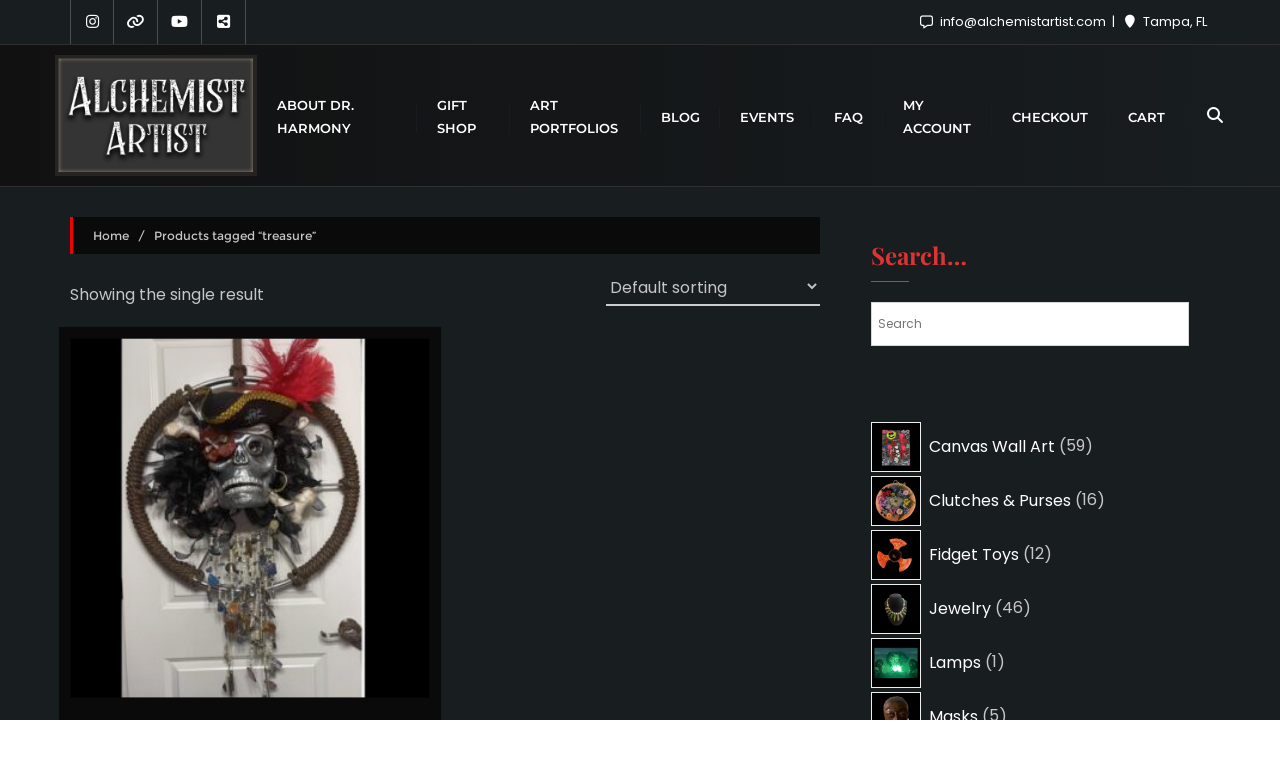

--- FILE ---
content_type: text/css
request_url: https://alchemistartist.com/wp-content/themes/artistic-blog-pro/child-theme/style.css?ver=1.2
body_size: 2331
content:
/*
Theme Name: Artistic Blog
Template: bizberg
Text Domain: artistic-blog
Author: bizbergthemes
Author URI: https://bizbergthemes.com/
Theme URI: https://bizbergthemes.com/downloads/artistic-blog/
License: GNU General Public License v3 or later
License URI: http://www.gnu.org/licenses/gpl-3.0.html
Description: Artistic Blog Dark is a clean and minimal blog theme for perfect for writers who need to create personal blog site with simple creative features and effects to make readers feel the pleasure of reading blog posts and articles, Artistic Blog theme mixes between modern, classic and minimal styles and will help you create a simple and clean blog, if you are a blogger, then it’s a perfect choice for you if you don’t need to have any experiment to setup your WordPress Artistic Blog, it’s super simple and easy to setup, you will get high quality, responsive, well crafted blog out of the box to make writers only focuses on writing content, and it has great typography to make your fans and followers focus on every word you write. However, the child theme comes with a dark color scheme. Dark color schemes are quite popular and trending nowadays on top charts as it is considered to be a bold design trend and also they’re easy on the eye. If you love dark theme for your blog or corporate site.
Tags: custom-logo,custom-menu,featured-images,threaded-comments,translation-ready,left-sidebar,right-sidebar,grid-layout,theme-options,blog,news,portfolio
Version: 0.4
Tested up to: 5.7
Requires PHP: 5.6
*/

p{
	font-size: 16px;
}

div#respond h3#reply-title{
    text-transform: none;
}

.slicknav_nav a{
    font-size: 13px;
}

.footer_social_links{
    display: block !important;
}

.blog-grid .entry-content {
    margin: 50px 15px;
}

.navbar-default .has-no-menu-description .navbar-nav>li>a {
    padding: 15px 20px 17px;
}

.navbar-default .has-no-menu-description .navbar-nav li ul {
    top: 60px;
}

.bizberg_default_page .single_page h3.blog-title{
	text-transform: capitalize;
}

@media (max-width: 1023px){
	#blog .blog-post .entry-meta > span > a, 
	#blog .blog-post .entry-meta > span.bizberg_read_time {
	    font-size: 16px;
	}
}

@media (max-width: 639px){
	#blog .blog-post.bizberg-list .entry-content {
	    margin: 0;
	}
}

.artistic-blog-post{
	position: relative;
	overflow: hidden;
}

.artistic-blog-post .mb-3{
	margin-bottom: 30px;
}

.artistic-blog-post-item{
	position: relative;
	overflow: hidden;
	background: linear-gradient(to bottom, #dd3333, #5d0606);
	transition: all ease-in-out 0.5s;
	height: 310px;
}

.artistic-blog-post-item:before {
    position: absolute;
    top: 0;
    left: 0;
    width: 100%;
    height: 100%;
    background: rgba(255, 255, 255, 0.4);
    content: '';
    z-index: 1;
    transition: all ease-in-out 0.7s;
    transform: scale3d(7.9, 6.4, 0) rotate3d(0, 0, 1, 45deg) translate3d(0, -70%, 0);
}

.artistic-blog-post-item:hover:before {
    transform: scale3d(1.9, 1.4, 1) rotate3d(0, 0, 1, 45deg) translate3d(0, 110%, 0);
    transition: all ease-in-out 0.7s;
}

.artistic-blog-post-bg{
	background-repeat: no-repeat;
	background-size: cover;
	height: 100%;
    background-position: center;
}

.artistic-blog-post-item img{
	width: 100%;
	transition: all ease-in-out 0.5s;
}

.artistic-blog-post-item:hover img{
	transform: scale(1.1);
	transition: all ease-in-out 0.5s;
} 

.artistic-blog-post-cats a {
    position: absolute;
    left: 15px;
    top: 15px;
    font-size: 14px;
    background: #de3434;
    padding: 2px 16px 3px;
    transition: all ease-in-out 0.5s;
    z-index: 2;
    color: #fff;
    border-radius: 3px;
}

.artistic-blog-post-cats a:hover{
    color: #fff !important;
}

.artistic-blog-post-item:hover .artistic-blog-post-cats a{
	background: #dd3333;
	color: #fff;
	transition: all ease-in-out 0.5s;
}

.artistic-blog-post-content{
	position: absolute;
    left: 0;
    bottom:0;
    z-index: 1;
    padding:20px;
}

.artistic-blog-post-list li {
    display: inline-block;
    padding-right: 10px;
}

.artistic-blog-post-list li:last-child{
	padding-right:0; 
}

.featured_posts_wrapper .section-heading-wrapper {
    margin-bottom: 50px;
}

.featured_posts_wrapper .section-heading-wrapper .section-title-wrapper{
    margin-bottom: 10px;
}

.artistic-blog-post-content a:hover{
    color: #fff !important;
}

.artistic-blog-post-cats a:focus,
.artistic-blog-post-content a:focus {
    color: #fff !important;
    outline-color: #fff !important;
}

.entry-date a:focus,
.entry-title a:focus,
.entry-meta a:focus,
#sidebar a:focus {
    color: #dd3333 !important;
}

.entry-date a:focus:after{
    border-color: #dd3333 !important;
}

.nav-links a:focus{
    border-color: #dd3333 !important;
    background: #dd3333 !important;
}

.footer_social_links a:focus i{
    background: #dd3333 !important;
    color: #fff !important;
}

#footer .inline-menu a:focus,
#footer .copyright a:focus {
    outline-color: #fff !important;
}

.tagcloud.tags a:focus{
    background: #dd3333 !important;
    color: #fff !important;
}

.navigation.post-navigation a:focus{
    border-color: #dd3333 !important;
    color: #dd3333 !important;
    background: transparent !important;
}

.footer_social_links {
    display: block;
}

.edit_repy_links a{
    color: #fff !important;
}

#comments a:focus code{
    color: #fff;
}

/* Slider */
.blog-banner{
    position: relative;
    padding: 50px 0 50px;
}

.blog-banner .container{position: relative; display: grid; }

.blog-banner .container::after {
    content: '';
    position: absolute;
    bottom: 0;
    left: 0;
    width: 100%;
    height: 70%;
    background: linear-gradient(30deg, #be3026, #69077a);
    margin: 0 auto;
    right: 0;
}

.blog-banner .slider{
    background: transparent;
    padding:0 30px 70px;
    height: 600px;
}

.blog-banner .slide-inner .slide-image{
    width: 50%;
    animation: none;
    left: 30px;
    background-color: #e91e63;
}

.blog-banner .swiper-content{
    width: 50%;
    background: #181d20;
    padding: 60px;
    position: absolute;
    top: 50%;
    right: 30px;
    left: auto;
    margin: 0;
    transform: translateY(-50%);
    text-align: left;
    box-shadow: 0 8px 30px rgb(0 0 0 / 40%);
}

.blog-banner .swiper-content .content-category a{
    margin-right: 15px;
    background: #dd3333;
    padding: 7px 15px 8px 35px;
    text-align: center;
    color: #fff;
    position: relative;
    font-size: 13px;
}

.blog-banner .swiper-content .content-category a::after {
  content: "";
  position: absolute;
  left: 0;
  bottom: 0;
  width: 0;
  height: 0;
  border-left: 17px solid #181d20;
  border-top: 17px solid transparent;
  border-bottom: 17px solid transparent;
}
.blog-banner .swiper-content .content-category a::before {
  content: "";
  position: absolute;
  right: -17px;
  bottom: 0;
  width: 0;
  height: 0;
  border-left: 17px solid #dd3333;
  border-top: 17px solid transparent;
  border-bottom: 17px solid transparent;
}

.blog-banner .swiper-content h2{font-size:70px!important; padding: 30px 0;}

.blog-banner .swiper-content h2 a{
    background: linear-gradient(to right, #be3026,#69077a);
    background-position: left 87%;
    background-repeat: no-repeat;
    transition: all ease-in-out 0.5s;
    background-size: 0px 3px;
    padding-bottom: 8px;
}

.blog-banner .slide-inner:hover .swiper-content h2 a{
    text-decoration: none !important;
    background-size: 100% 3px;
    transition: all ease-in-out 0.5s;
}

.blog-banner .swiper-content .entry-meta span{
    margin-right: 15px;
}

.blog-banner .swiper-button-prev{
    left: -20px;
}

.blog-banner .swiper-button-next{right: -20px;}

.blog-banner .swiper-button-prev, .blog-banner .swiper-button-next{
    background:#14181b;
    padding: 24px 22px;
    transition: all ease 0.5s;
}

.swiper-button-prev:hover, .swiper-button-next:hover{
    background:#dd3333;
    transition: all ease 0.5s;
}

.blog-banner .swiper-button-prev::after, .blog-banner .swiper-button-next::after{
    font-size: 24px;
    font-weight: 700;
    color: #fff;
}

.blog-banner .swiper-content .content-category a:hover,
.blog-banner .swiper-content .entry-meta a:hover,
.blog-banner .swiper-content h2 a:hover {
    color: #fff;
}

.blog-banner .swiper-content .content-category a {
    font-family: 'MontserratRegular';
    font-size: 13px;
    padding-top: 8px;
    padding-bottom: 10px;
}

@media (min-width: 1200px){
    .blog-banner .container {
        max-width: 1300px;
    }
}

@media(min-width: 1600px){
    .blog-banner .container{width: 1520px; max-width: 1520px;}
    .blog-banner .slider{
        height: 700px;
    }
}

@media(max-width: 1100px) and (min-width: 1024px){
    .blog-banner .swiper-content{padding: 30px;}
    .blog-banner .swiper-button-prev, .blog-banner .swiper-button-next {
        display: block;
        height: 70px;
        width: 60px;
        line-height: 1;
    }
}

@media(max-width: 991px) and (min-width: 768px){
    .blog-banner .slider{height: calc(90vh - 100px);}
}


@media(max-width: 991px){

    .blog-banner .slide-inner .slide-image{width: 100%; left: 0;}

    .blog-banner .swiper-content{
        left: 0;
        right: 0;
        margin: 0 auto;
    }

    .blog-banner .container{
        display: block;
    }
}

@media (max-width: 991px) and (min-width: 769px)  and (orientation: landscape) {
  .blog-banner .slider{height: 600px;}
}

@media(max-width: 767px){
    .blog-banner .swiper-content{
        width: 70%;
    }
}

@media(max-width: 639px){
    .blog-banner{padding:0;}
    .blog-banner .container{padding: 0;}
    .blog-banner .slider{padding: 0; overflow: visible;}

    .blog-banner .slide-inner .slide-image{
        width: 100%;
        position: relative;
        top: inherit;
        left: inherit;
        right: inherit;
        transform: none;
    }

    .blog-banner .swiper-content{
        padding: 30px; 
        box-shadow: none; 
        bottom: 20px;
        transform: none;
        top: auto;
    }
}

.bizberg_dark_mode.bizberg_woocommerce_shop ul.products li.product .woocommerce-loop-product__title{
    font-size: 1.5em !important;
}

.bizberg_dark_mode.bizberg_woocommerce_shop #reviews #comments h2 {
    margin-bottom: 30px;
    font-size: 30px;
    text-transform: capitalize;
}

--- FILE ---
content_type: text/javascript
request_url: https://alchemistartist.com/wp-content/plugins/pymntpl-paypal-woocommerce/build/js/frontend-commons.js?ver=2f2ad402852136a9e071
body_size: 20536
content:
/*! For license information please see frontend-commons.js.LICENSE.txt */
"use strict";(self.webpackChunkwcPPCP=self.webpackChunkwcPPCP||[]).push([[112],{330:(e,t,n)=>{n.d(t,{Z:()=>s});var r=n(567),i=n.n(r),o=n(907),a=n(694);function c(e,t){for(var n=0;n<t.length;n++){var r=t[n];r.enumerable=r.enumerable||!1,r.configurable=!0,"value"in r&&(r.writable=!0),Object.defineProperty(e,r.key,r)}}var u=/^(2(05|42|96)|419|868)$/.test(n.j)?function(){function e(t,n){var r=n.queryParams;!function(e,t){if(!(e instanceof t))throw new TypeError("Cannot call a class as a function")}(this,e),this.context=t,this.queryParams=r,a.defaultHooks.addAction("paypalInstanceCreated","wcPPCP",this.paypalInstanceCreated.bind(this))}var t,n;return t=e,(n=[{key:"paypalInstanceCreated",value:function(e,t){this.paypal!==e&&(this.paypal=e,this.queryParams=t,this.createMessage())}},{key:"isCheckoutFlow",value:function(){var e;return"true"!==(null===(e=this.queryParams)||void 0===e?void 0:e.vault)}},{key:"initialize",value:function(){this.createMessage()}},{key:"createMessage",value:function(){var e=this,t=this.getMessageContainer();if(t)if(this.isCheckoutFlow()&&this.isActive()){this.showContainer(t);var n={amount:this.getTotal(),currency:this.getCurrency(),placement:this.getPlacement(),style:this.getStyleOptions(this.context),onRender:function(){e.onRender(t)}};this.paypal.Messages(n).render(t)}else this.hideMessage(t)}},{key:"showContainer",value:function(e){i()(e).closest(".wc-ppcp-paylater-msg__container").show()}},{key:"hideMessage",value:function(e){i()(e).closest(".wc-ppcp-paylater-msg__container").hide()}},{key:"getMessageContainer",value:function(){}},{key:"getStyleOptions",value:function(e){var t,n;return null===(t=(0,o.getSetting)("payLaterMessage"))||void 0===t||null===(n=t[e])||void 0===n?void 0:n.style}},{key:"getSetting",value:function(e){var t;return null===(t=(0,o.getSetting)("payLaterMessage"))||void 0===t?void 0:t[e]}},{key:"getTotal",value:function(){return 0}},{key:"getPlacement",value:function(){return""}},{key:"getCurrency",value:function(){var e;return null===(e=this.queryParams)||void 0===e?void 0:e.currency}},{key:"isActive",value:function(){return(0,o.getSetting)("payLaterMessage").enabled}},{key:"onRender",value:function(e){var t=function(){var t=e.querySelector('[name^="__zoid__paypal_message"]');t&&(t.style.width="100%",t.style.opacity="1")};t(),setTimeout(t,1e3)}}])&&c(t.prototype,n),Object.defineProperty(t,"prototype",{writable:!1}),e}():null;const s=/^(2(05|42|96)|419|868)$/.test(n.j)?u:null},501:(e,t,n)=>{n.r(t),n.d(t,{PayLaterMessageCart:()=>g});var r=n(567),i=n.n(r),o=n(330),a=n(455),c=n.n(a),u=n(907);function s(e){return s="function"==typeof Symbol&&"symbol"==typeof Symbol.iterator?function(e){return typeof e}:function(e){return e&&"function"==typeof Symbol&&e.constructor===Symbol&&e!==Symbol.prototype?"symbol":typeof e},s(e)}function l(){l=function(){return e};var e={},t=Object.prototype,n=t.hasOwnProperty,r="function"==typeof Symbol?Symbol:{},i=r.iterator||"@@iterator",o=r.asyncIterator||"@@asyncIterator",a=r.toStringTag||"@@toStringTag";function c(e,t,n){return Object.defineProperty(e,t,{value:n,enumerable:!0,configurable:!0,writable:!0}),e[t]}try{c({},"")}catch(e){c=function(e,t,n){return e[t]=n}}function u(e,t,n,r){var i=t&&t.prototype instanceof h?t:h,o=Object.create(i.prototype),a=new C(r||[]);return o._invoke=function(e,t,n){var r="suspendedStart";return function(i,o){if("executing"===r)throw new Error("Generator is already running");if("completed"===r){if("throw"===i)throw o;return{value:void 0,done:!0}}for(n.method=i,n.arg=o;;){var a=n.delegate;if(a){var c=_(a,n);if(c){if(c===p)continue;return c}}if("next"===n.method)n.sent=n._sent=n.arg;else if("throw"===n.method){if("suspendedStart"===r)throw r="completed",n.arg;n.dispatchException(n.arg)}else"return"===n.method&&n.abrupt("return",n.arg);r="executing";var u=d(e,t,n);if("normal"===u.type){if(r=n.done?"completed":"suspendedYield",u.arg===p)continue;return{value:u.arg,done:n.done}}"throw"===u.type&&(r="completed",n.method="throw",n.arg=u.arg)}}}(e,n,a),o}function d(e,t,n){try{return{type:"normal",arg:e.call(t,n)}}catch(e){return{type:"throw",arg:e}}}e.wrap=u;var p={};function h(){}function f(){}function y(){}var v={};c(v,i,(function(){return this}));var m=Object.getPrototypeOf,g=m&&m(m(S([])));g&&g!==t&&n.call(g,i)&&(v=g);var b=y.prototype=h.prototype=Object.create(v);function k(e){["next","throw","return"].forEach((function(t){c(e,t,(function(e){return this._invoke(t,e)}))}))}function w(e,t){function r(i,o,a,c){var u=d(e[i],e,o);if("throw"!==u.type){var l=u.arg,p=l.value;return p&&"object"==s(p)&&n.call(p,"__await")?t.resolve(p.__await).then((function(e){r("next",e,a,c)}),(function(e){r("throw",e,a,c)})):t.resolve(p).then((function(e){l.value=e,a(l)}),(function(e){return r("throw",e,a,c)}))}c(u.arg)}var i;this._invoke=function(e,n){function o(){return new t((function(t,i){r(e,n,t,i)}))}return i=i?i.then(o,o):o()}}function _(e,t){var n=e.iterator[t.method];if(void 0===n){if(t.delegate=null,"throw"===t.method){if(e.iterator.return&&(t.method="return",t.arg=void 0,_(e,t),"throw"===t.method))return p;t.method="throw",t.arg=new TypeError("The iterator does not provide a 'throw' method")}return p}var r=d(n,e.iterator,t.arg);if("throw"===r.type)return t.method="throw",t.arg=r.arg,t.delegate=null,p;var i=r.arg;return i?i.done?(t[e.resultName]=i.value,t.next=e.nextLoc,"return"!==t.method&&(t.method="next",t.arg=void 0),t.delegate=null,p):i:(t.method="throw",t.arg=new TypeError("iterator result is not an object"),t.delegate=null,p)}function P(e){var t={tryLoc:e[0]};1 in e&&(t.catchLoc=e[1]),2 in e&&(t.finallyLoc=e[2],t.afterLoc=e[3]),this.tryEntries.push(t)}function O(e){var t=e.completion||{};t.type="normal",delete t.arg,e.completion=t}function C(e){this.tryEntries=[{tryLoc:"root"}],e.forEach(P,this),this.reset(!0)}function S(e){if(e){var t=e[i];if(t)return t.call(e);if("function"==typeof e.next)return e;if(!isNaN(e.length)){var r=-1,o=function t(){for(;++r<e.length;)if(n.call(e,r))return t.value=e[r],t.done=!1,t;return t.value=void 0,t.done=!0,t};return o.next=o}}return{next:E}}function E(){return{value:void 0,done:!0}}return f.prototype=y,c(b,"constructor",y),c(y,"constructor",f),f.displayName=c(y,a,"GeneratorFunction"),e.isGeneratorFunction=function(e){var t="function"==typeof e&&e.constructor;return!!t&&(t===f||"GeneratorFunction"===(t.displayName||t.name))},e.mark=function(e){return Object.setPrototypeOf?Object.setPrototypeOf(e,y):(e.__proto__=y,c(e,a,"GeneratorFunction")),e.prototype=Object.create(b),e},e.awrap=function(e){return{__await:e}},k(w.prototype),c(w.prototype,o,(function(){return this})),e.AsyncIterator=w,e.async=function(t,n,r,i,o){void 0===o&&(o=Promise);var a=new w(u(t,n,r,i),o);return e.isGeneratorFunction(n)?a:a.next().then((function(e){return e.done?e.value:a.next()}))},k(b),c(b,a,"Generator"),c(b,i,(function(){return this})),c(b,"toString",(function(){return"[object Generator]"})),e.keys=function(e){var t=[];for(var n in e)t.push(n);return t.reverse(),function n(){for(;t.length;){var r=t.pop();if(r in e)return n.value=r,n.done=!1,n}return n.done=!0,n}},e.values=S,C.prototype={constructor:C,reset:function(e){if(this.prev=0,this.next=0,this.sent=this._sent=void 0,this.done=!1,this.delegate=null,this.method="next",this.arg=void 0,this.tryEntries.forEach(O),!e)for(var t in this)"t"===t.charAt(0)&&n.call(this,t)&&!isNaN(+t.slice(1))&&(this[t]=void 0)},stop:function(){this.done=!0;var e=this.tryEntries[0].completion;if("throw"===e.type)throw e.arg;return this.rval},dispatchException:function(e){if(this.done)throw e;var t=this;function r(n,r){return a.type="throw",a.arg=e,t.next=n,r&&(t.method="next",t.arg=void 0),!!r}for(var i=this.tryEntries.length-1;i>=0;--i){var o=this.tryEntries[i],a=o.completion;if("root"===o.tryLoc)return r("end");if(o.tryLoc<=this.prev){var c=n.call(o,"catchLoc"),u=n.call(o,"finallyLoc");if(c&&u){if(this.prev<o.catchLoc)return r(o.catchLoc,!0);if(this.prev<o.finallyLoc)return r(o.finallyLoc)}else if(c){if(this.prev<o.catchLoc)return r(o.catchLoc,!0)}else{if(!u)throw new Error("try statement without catch or finally");if(this.prev<o.finallyLoc)return r(o.finallyLoc)}}}},abrupt:function(e,t){for(var r=this.tryEntries.length-1;r>=0;--r){var i=this.tryEntries[r];if(i.tryLoc<=this.prev&&n.call(i,"finallyLoc")&&this.prev<i.finallyLoc){var o=i;break}}o&&("break"===e||"continue"===e)&&o.tryLoc<=t&&t<=o.finallyLoc&&(o=null);var a=o?o.completion:{};return a.type=e,a.arg=t,o?(this.method="next",this.next=o.finallyLoc,p):this.complete(a)},complete:function(e,t){if("throw"===e.type)throw e.arg;return"break"===e.type||"continue"===e.type?this.next=e.arg:"return"===e.type?(this.rval=this.arg=e.arg,this.method="return",this.next="end"):"normal"===e.type&&t&&(this.next=t),p},finish:function(e){for(var t=this.tryEntries.length-1;t>=0;--t){var n=this.tryEntries[t];if(n.finallyLoc===e)return this.complete(n.completion,n.afterLoc),O(n),p}},catch:function(e){for(var t=this.tryEntries.length-1;t>=0;--t){var n=this.tryEntries[t];if(n.tryLoc===e){var r=n.completion;if("throw"===r.type){var i=r.arg;O(n)}return i}}throw new Error("illegal catch attempt")},delegateYield:function(e,t,n){return this.delegate={iterator:S(e),resultName:t,nextLoc:n},"next"===this.method&&(this.arg=void 0),p}},e}function d(e,t,n,r,i,o,a){try{var c=e[o](a),u=c.value}catch(e){return void n(e)}c.done?t(u):Promise.resolve(u).then(r,i)}function p(e,t){for(var n=0;n<t.length;n++){var r=t[n];r.enumerable=r.enumerable||!1,r.configurable=!0,"value"in r&&(r.writable=!0),Object.defineProperty(e,r.key,r)}}function h(){return h="undefined"!=typeof Reflect&&Reflect.get?Reflect.get.bind():function(e,t,n){var r=f(e,t);if(r){var i=Object.getOwnPropertyDescriptor(r,t);return i.get?i.get.call(arguments.length<3?e:n):i.value}},h.apply(this,arguments)}function f(e,t){for(;!Object.prototype.hasOwnProperty.call(e,t)&&null!==(e=m(e)););return e}function y(e,t){return y=Object.setPrototypeOf?Object.setPrototypeOf.bind():function(e,t){return e.__proto__=t,e},y(e,t)}function v(e,t){if(t&&("object"===s(t)||"function"==typeof t))return t;if(void 0!==t)throw new TypeError("Derived constructors may only return object or undefined");return function(e){if(void 0===e)throw new ReferenceError("this hasn't been initialised - super() hasn't been called");return e}(e)}function m(e){return m=Object.setPrototypeOf?Object.getPrototypeOf.bind():function(e){return e.__proto__||Object.getPrototypeOf(e)},m(e)}var g=function(e){!function(e,t){if("function"!=typeof t&&null!==t)throw new TypeError("Super expression must either be null or a function");e.prototype=Object.create(t&&t.prototype,{constructor:{value:e,writable:!0,configurable:!0}}),Object.defineProperty(e,"prototype",{writable:!1}),t&&y(e,t)}(s,e);var t,n,r,o,a,c,u=(a=s,c=function(){if("undefined"==typeof Reflect||!Reflect.construct)return!1;if(Reflect.construct.sham)return!1;if("function"==typeof Proxy)return!0;try{return Boolean.prototype.valueOf.call(Reflect.construct(Boolean,[],(function(){}))),!0}catch(e){return!1}}(),function(){var e,t=m(a);if(c){var n=m(this).constructor;e=Reflect.construct(t,arguments,n)}else e=t.apply(this,arguments);return v(this,e)});function s(e,t,n){var r;return function(e,t){if(!(e instanceof t))throw new TypeError("Cannot call a class as a function")}(this,s),(r=u.call(this,"cart",n)).paypal=e,r.cart=t,r.initialize(),r}return t=s,n=[{key:"initialize",value:function(){h(m(s.prototype),"initialize",this).call(this),this.cart.on("cartUpdated",this.refreshMessage.bind(this))}},{key:"refreshMessage",value:(r=l().mark((function e(){return l().wrap((function(e){for(;;)switch(e.prev=e.next){case 0:this.createMessage();case 1:case"end":return e.stop()}}),e,this)})),o=function(){var e=this,t=arguments;return new Promise((function(n,i){var o=r.apply(e,t);function a(e){d(o,n,i,a,c,"next",e)}function c(e){d(o,n,i,a,c,"throw",e)}a(void 0)}))},function(){return o.apply(this,arguments)})},{key:"getTotal",value:function(){return this.cart.getTotal()}},{key:"getMessageContainer",value:function(){var e=this.getSetting("cartLocation"),t=document.getElementById("wc-ppcp-paylater-msg-cart");if(t&&this.getSetting("isShortcode"))return t;switch(e){case"shop_table":t=document.getElementById("wc-ppcp-paylater-msg-cart");break;case"above_button":var n;(t=document.getElementById("wc-ppcp-cart-button-container"))&&(null!==(n=i()(t).find("#wc-ppcp-paylater-msg-cart"))&&void 0!==n&&n.length||i()(t).prepend('<div id="wc-ppcp-paylater-msg-cart"></div>'),t=document.getElementById("wc-ppcp-paylater-msg-cart"))}return t}},{key:"getPlacement",value:function(){return"cart"}}],n&&p(t.prototype,n),Object.defineProperty(t,"prototype",{writable:!1}),s}(o.Z),b=(0,u.getPayPalQueryParams)();(0,u.loadPayPalSdk)(b).then((function(e){new g(e,c(),{queryParams:b})})).catch((function(e){}))},372:(e,t,n)=>{n.r(t),n.d(t,{PayLaterMessageCheckout:()=>v,default:()=>b});var r=n(567),i=n.n(r),o=n(330),a=n(907),c=n(455),u=n.n(c);function s(e){return s="function"==typeof Symbol&&"symbol"==typeof Symbol.iterator?function(e){return typeof e}:function(e){return e&&"function"==typeof Symbol&&e.constructor===Symbol&&e!==Symbol.prototype?"symbol":typeof e},s(e)}function l(e,t){for(var n=0;n<t.length;n++){var r=t[n];r.enumerable=r.enumerable||!1,r.configurable=!0,"value"in r&&(r.writable=!0),Object.defineProperty(e,r.key,r)}}function d(){return d="undefined"!=typeof Reflect&&Reflect.get?Reflect.get.bind():function(e,t,n){var r=p(e,t);if(r){var i=Object.getOwnPropertyDescriptor(r,t);return i.get?i.get.call(arguments.length<3?e:n):i.value}},d.apply(this,arguments)}function p(e,t){for(;!Object.prototype.hasOwnProperty.call(e,t)&&null!==(e=y(e)););return e}function h(e,t){return h=Object.setPrototypeOf?Object.setPrototypeOf.bind():function(e,t){return e.__proto__=t,e},h(e,t)}function f(e,t){if(t&&("object"===s(t)||"function"==typeof t))return t;if(void 0!==t)throw new TypeError("Derived constructors may only return object or undefined");return function(e){if(void 0===e)throw new ReferenceError("this hasn't been initialised - super() hasn't been called");return e}(e)}function y(e){return y=Object.setPrototypeOf?Object.getPrototypeOf.bind():function(e){return e.__proto__||Object.getPrototypeOf(e)},y(e)}var v=function(e){!function(e,t){if("function"!=typeof t&&null!==t)throw new TypeError("Super expression must either be null or a function");e.prototype=Object.create(t&&t.prototype,{constructor:{value:e,writable:!0,configurable:!0}}),Object.defineProperty(e,"prototype",{writable:!1}),t&&h(e,t)}(c,e);var t,n,r,o,a=(r=c,o=function(){if("undefined"==typeof Reflect||!Reflect.construct)return!1;if(Reflect.construct.sham)return!1;if("function"==typeof Proxy)return!0;try{return Boolean.prototype.valueOf.call(Reflect.construct(Boolean,[],(function(){}))),!0}catch(e){return!1}}(),function(){var e,t=y(r);if(o){var n=y(this).constructor;e=Reflect.construct(t,arguments,n)}else e=t.apply(this,arguments);return f(this,e)});function c(e,t,n){var r;return function(e,t){if(!(e instanceof t))throw new TypeError("Cannot call a class as a function")}(this,c),(r=a.call(this,"checkout",n)).paypal=e,r.cart=t,r.initialize(),r}return t=c,(n=[{key:"initialize",value:function(){this.cart.on("updatedCheckout",this.createMessage.bind(this),20),d(y(c.prototype),"initialize",this).call(this)}},{key:"getMessageContainer",value:function(){var e;switch(this.getSetting("checkoutLocation")){case"shop_table":e=document.getElementById("wc-ppcp-paylater-msg-checkout");break;case"above_button":(e=document.querySelector(".wc-ppcp-checkout-container"))?(i()(e).find("#wc-ppcp-paylater-msg-checkout").remove(),i()(e).prepend('<div id="wc-ppcp-paylater-msg-checkout"></div>'),e=document.getElementById("wc-ppcp-paylater-msg-checkout")):setTimeout(this.createMessage.bind(this),500)}return e}},{key:"getPlacement",value:function(){return"payment"}},{key:"getTotal",value:function(){return this.cart.getTotal()}}])&&l(t.prototype,n),Object.defineProperty(t,"prototype",{writable:!1}),c}(o.Z),m=null,g=(0,a.getSetting)("ppcp_data");g&&g.placeOrderEnabled&&(m=(0,a.getPayPalQueryParams)()),(0,a.loadPayPalSdk)(m).then((function(e){new v(e,u(),{queryParams:(0,a.getPayPalQueryParams)()})}));const b=242==n.j?v:null},857:(e,t,n)=>{n.r(t);var r=n(567),i=n.n(r),o=n(330),a=n(455),c=n.n(a),u=n(907);function s(e){return s="function"==typeof Symbol&&"symbol"==typeof Symbol.iterator?function(e){return typeof e}:function(e){return e&&"function"==typeof Symbol&&e.constructor===Symbol&&e!==Symbol.prototype?"symbol":typeof e},s(e)}function l(e,t){for(var n=0;n<t.length;n++){var r=t[n];r.enumerable=r.enumerable||!1,r.configurable=!0,"value"in r&&(r.writable=!0),Object.defineProperty(e,r.key,r)}}function d(){return d="undefined"!=typeof Reflect&&Reflect.get?Reflect.get.bind():function(e,t,n){var r=p(e,t);if(r){var i=Object.getOwnPropertyDescriptor(r,t);return i.get?i.get.call(arguments.length<3?e:n):i.value}},d.apply(this,arguments)}function p(e,t){for(;!Object.prototype.hasOwnProperty.call(e,t)&&null!==(e=y(e)););return e}function h(e,t){return h=Object.setPrototypeOf?Object.setPrototypeOf.bind():function(e,t){return e.__proto__=t,e},h(e,t)}function f(e,t){if(t&&("object"===s(t)||"function"==typeof t))return t;if(void 0!==t)throw new TypeError("Derived constructors may only return object or undefined");return function(e){if(void 0===e)throw new ReferenceError("this hasn't been initialised - super() hasn't been called");return e}(e)}function y(e){return y=Object.setPrototypeOf?Object.getPrototypeOf.bind():function(e){return e.__proto__||Object.getPrototypeOf(e)},y(e)}var v=function(e){!function(e,t){if("function"!=typeof t&&null!==t)throw new TypeError("Super expression must either be null or a function");e.prototype=Object.create(t&&t.prototype,{constructor:{value:e,writable:!0,configurable:!0}}),Object.defineProperty(e,"prototype",{writable:!1}),t&&h(e,t)}(c,e);var t,n,r,o,a=(r=c,o=function(){if("undefined"==typeof Reflect||!Reflect.construct)return!1;if(Reflect.construct.sham)return!1;if("function"==typeof Proxy)return!0;try{return Boolean.prototype.valueOf.call(Reflect.construct(Boolean,[],(function(){}))),!0}catch(e){return!1}}(),function(){var e,t=y(r);if(o){var n=y(this).constructor;e=Reflect.construct(t,arguments,n)}else e=t.apply(this,arguments);return f(this,e)});function c(e,t,n){var r;return function(e,t){if(!(e instanceof t))throw new TypeError("Cannot call a class as a function")}(this,c),(r=a.call(this,"minicart",n)).paypal=e,r.cart=t,r.initialize(),r}return t=c,(n=[{key:"initialize",value:function(){d(y(c.prototype),"initialize",this).call(this),this.cart.on("fragmentsChanged",this.createMessage.bind(this))}},{key:"getMessageContainer",value:function(){var e=null;switch(i()("#wc-ppcp-minicart-msg").remove(),this.getSetting("miniCartLocation")){case"cart_total":e=document.querySelector(".woocommerce-mini-cart__total"),i()(e).after('<p class="wc-ppcp-minicart-msg__container"><span id="wc-ppcp-minicart-msg"></span></p>');break;case"checkout":e=document.querySelector(".woocommerce-mini-cart__buttons .checkout"),i()(e).after('<span id="wc-ppcp-minicart-msg"></span>')}return e?document.getElementById("wc-ppcp-minicart-msg"):document.querySelector(".woocommerce-mini-cart__total")}},{key:"showContainer",value:function(e){i()(e).show()}},{key:"hideMessage",value:function(e){i()(e).hide()}},{key:"getTotal",value:function(){return this.cart.getTotal()}},{key:"getPlacement",value:function(){return"cart"}}])&&l(t.prototype,n),Object.defineProperty(t,"prototype",{writable:!1}),c}(o.Z),m=(0,u.getPayPalQueryParams)();(0,u.loadPayPalSdk)(m).then((function(e){new v(e,c(),{queryParams:m})})).catch((function(e){}))},551:(e,t,n)=>{n.r(t),n.d(t,{PayLaterMessageProduct:()=>v,default:()=>g});var r=n(567),i=n.n(r),o=n(330),a=n(719),c=n.n(a),u=n(907);function s(e){return s="function"==typeof Symbol&&"symbol"==typeof Symbol.iterator?function(e){return typeof e}:function(e){return e&&"function"==typeof Symbol&&e.constructor===Symbol&&e!==Symbol.prototype?"symbol":typeof e},s(e)}function l(e,t){for(var n=0;n<t.length;n++){var r=t[n];r.enumerable=r.enumerable||!1,r.configurable=!0,"value"in r&&(r.writable=!0),Object.defineProperty(e,r.key,r)}}function d(){return d="undefined"!=typeof Reflect&&Reflect.get?Reflect.get.bind():function(e,t,n){var r=p(e,t);if(r){var i=Object.getOwnPropertyDescriptor(r,t);return i.get?i.get.call(arguments.length<3?e:n):i.value}},d.apply(this,arguments)}function p(e,t){for(;!Object.prototype.hasOwnProperty.call(e,t)&&null!==(e=y(e)););return e}function h(e,t){return h=Object.setPrototypeOf?Object.setPrototypeOf.bind():function(e,t){return e.__proto__=t,e},h(e,t)}function f(e,t){if(t&&("object"===s(t)||"function"==typeof t))return t;if(void 0!==t)throw new TypeError("Derived constructors may only return object or undefined");return function(e){if(void 0===e)throw new ReferenceError("this hasn't been initialised - super() hasn't been called");return e}(e)}function y(e){return y=Object.setPrototypeOf?Object.getPrototypeOf.bind():function(e){return e.__proto__||Object.getPrototypeOf(e)},y(e)}var v=function(e){!function(e,t){if("function"!=typeof t&&null!==t)throw new TypeError("Super expression must either be null or a function");e.prototype=Object.create(t&&t.prototype,{constructor:{value:e,writable:!0,configurable:!0}}),Object.defineProperty(e,"prototype",{writable:!1}),t&&h(e,t)}(c,e);var t,n,r,o,a=(r=c,o=function(){if("undefined"==typeof Reflect||!Reflect.construct)return!1;if(Reflect.construct.sham)return!1;if("function"==typeof Proxy)return!0;try{return Boolean.prototype.valueOf.call(Reflect.construct(Boolean,[],(function(){}))),!0}catch(e){return!1}}(),function(){var e,t=y(r);if(o){var n=y(this).constructor;e=Reflect.construct(t,arguments,n)}else e=t.apply(this,arguments);return f(this,e)});function c(e,t,n){var r;return function(e,t){if(!(e instanceof t))throw new TypeError("Cannot call a class as a function")}(this,c),(r=a.call(this,"product",n)).paypal=e,r.product=t,r.initialize(),r}return t=c,(n=[{key:"initialize",value:function(){this.product.on("quantityChange",this.onQuantityChange.bind(this)),this.product.on("foundVariation",this.onFoundVariation.bind(this)),this.product.on("resetVariation",this.onResetVariation.bind(this)),d(y(c.prototype),"initialize",this).call(this)}},{key:"onQuantityChange",value:function(e){this.createMessage()}},{key:"onFoundVariation",value:function(e){this.createMessage()}},{key:"onResetVariation",value:function(e){this.createMessage()}},{key:"getMessageContainer",value:function(){return document.getElementById("wc-ppcp-paylater-msg-product")||i()("form.checkout .shop_table").after('<div id="wc-ppcp-paylater-msg-product"></div>'),document.getElementById("wc-ppcp-paylater-msg-product")}},{key:"getTotal",value:function(){return this.product.getTotal()}},{key:"getPlacement",value:function(){return"product"}}])&&l(t.prototype,n),Object.defineProperty(t,"prototype",{writable:!1}),c}(o.Z),m=(0,u.getPayPalQueryParams)();(0,u.loadPayPalSdk)(m).then((function(e){new v(e,new(c()),{queryParams:m})})).catch((function(e){}));const g=868==n.j?v:null},200:(e,t,n)=>{n.r(t);var r=n(567),i=n.n(r),o=n(907);function a(e){return a="function"==typeof Symbol&&"symbol"==typeof Symbol.iterator?function(e){return typeof e}:function(e){return e&&"function"==typeof Symbol&&e.constructor===Symbol&&e!==Symbol.prototype?"symbol":typeof e},a(e)}function c(e,t){(null==t||t>e.length)&&(t=e.length);for(var n=0,r=new Array(t);n<t;n++)r[n]=e[n];return r}function u(e,t){for(var n=0;n<t.length;n++){var r=t[n];r.enumerable=r.enumerable||!1,r.configurable=!0,"value"in r&&(r.writable=!0),Object.defineProperty(e,r.key,r)}}function s(){return s="undefined"!=typeof Reflect&&Reflect.get?Reflect.get.bind():function(e,t,n){var r=l(e,t);if(r){var i=Object.getOwnPropertyDescriptor(r,t);return i.get?i.get.call(arguments.length<3?e:n):i.value}},s.apply(this,arguments)}function l(e,t){for(;!Object.prototype.hasOwnProperty.call(e,t)&&null!==(e=h(e)););return e}function d(e,t){return d=Object.setPrototypeOf?Object.setPrototypeOf.bind():function(e,t){return e.__proto__=t,e},d(e,t)}function p(e,t){if(t&&("object"===a(t)||"function"==typeof t))return t;if(void 0!==t)throw new TypeError("Derived constructors may only return object or undefined");return function(e){if(void 0===e)throw new ReferenceError("this hasn't been initialised - super() hasn't been called");return e}(e)}function h(e){return h=Object.setPrototypeOf?Object.getPrototypeOf.bind():function(e){return e.__proto__||Object.getPrototypeOf(e)},h(e)}new(function(e){!function(e,t){if("function"!=typeof t&&null!==t)throw new TypeError("Super expression must either be null or a function");e.prototype=Object.create(t&&t.prototype,{constructor:{value:e,writable:!0,configurable:!0}}),Object.defineProperty(e,"prototype",{writable:!1}),t&&d(e,t)}(f,e);var t,n,r,a,l=(r=f,a=function(){if("undefined"==typeof Reflect||!Reflect.construct)return!1;if(Reflect.construct.sham)return!1;if("function"==typeof Proxy)return!0;try{return Boolean.prototype.valueOf.call(Reflect.construct(Boolean,[],(function(){}))),!0}catch(e){return!1}}(),function(){var e,t=h(r);if(a){var n=h(this).constructor;e=Reflect.construct(t,arguments,n)}else e=t.apply(this,arguments);return p(this,e)});function f(){var e;return function(e,t){if(!(e instanceof t))throw new TypeError("Cannot call a class as a function")}(this,f),(e=l.call(this,"shop",{queryParams:(0,o.getPayPalQueryParams)()})).data=(0,o.getSetting)("payLaterMessage"),e.initialize(),e}return t=f,(n=[{key:"initialize",value:function(){(0,o.loadPayPalSdk)((0,o.getPayPalQueryParams)())}},{key:"getValidProductTypes",value:function(){return this.data.shop.product_types}},{key:"isSupportedProduct",value:function(e){return this.getValidProductTypes().includes(e)}},{key:"createMessage",value:function(){var e,t=function(e,t){var n="undefined"!=typeof Symbol&&e[Symbol.iterator]||e["@@iterator"];if(!n){if(Array.isArray(e)||(n=function(e,t){if(e){if("string"==typeof e)return c(e,t);var n=Object.prototype.toString.call(e).slice(8,-1);return"Object"===n&&e.constructor&&(n=e.constructor.name),"Map"===n||"Set"===n?Array.from(e):"Arguments"===n||/^(?:Ui|I)nt(?:8|16|32)(?:Clamped)?Array$/.test(n)?c(e,t):void 0}}(e))||t&&e&&"number"==typeof e.length){n&&(e=n);var r=0,i=function(){};return{s:i,n:function(){return r>=e.length?{done:!0}:{done:!1,value:e[r++]}},e:function(e){throw e},f:i}}throw new TypeError("Invalid attempt to iterate non-iterable instance.\nIn order to be iterable, non-array objects must have a [Symbol.iterator]() method.")}var o,a=!0,u=!1;return{s:function(){n=n.call(e)},n:function(){var e=n.next();return a=e.done,e},e:function(e){u=!0,o=e},f:function(){try{a||null==n.return||n.return()}finally{if(u)throw o}}}}(this.data.shop.products);try{for(t.s();!(e=t.n()).done;){var n=e.value;this.isSupportedProduct(n.product_type)&&(this.currentProduct=n,s(h(f.prototype),"createMessage",this).call(this))}}catch(e){t.e(e)}finally{t.f()}}},{key:"getMessageContainer",value:function(){return document.getElementById("wc-ppcp-paylater-msg-".concat(this.currentProduct.id))||(this.isBelowPrice()?i()(".post-".concat(this.currentProduct.id," .price")).after('<div class="wc-ppcp-paylater-msg-shop-container" id="wc-ppcp-paylater-msg-'.concat(this.currentProduct.id,'"></div>')):i()(".post-".concat(this.currentProduct.id," a.button")).after('<div class="wc-ppcp-paylater-msg-shop-container" id="wc-ppcp-paylater-msg-'.concat(this.currentProduct.id,'"></div>'))),document.getElementById("wc-ppcp-paylater-msg-".concat(this.currentProduct.id))}},{key:"getTotal",value:function(){return this.currentProduct.total}},{key:"getPlacement",value:function(){return"category"}},{key:"isBelowPrice",value:function(){return"below_price"===this.data.shop.msgLocation}},{key:"showContainer",value:function(e){i()(e).show()}},{key:"hideMessage",value:function(e){i()(e).hide()}}])&&u(t.prototype,n),Object.defineProperty(t,"prototype",{writable:!1}),f}(n(330).Z))},602:(e,t,n)=>{n.d(t,{C:()=>b,Z:()=>g});var r=n(567),i=n.n(r),o=n(989),a=n.n(o),c=n(694),u=n(907),s=n(819),l=/^(2(05|42|92|96)|419|868)$/.test(n.j)?null:["color","label"];function d(e,t){return function(e){if(Array.isArray(e))return e}(e)||function(e,t){var n=null==e?null:"undefined"!=typeof Symbol&&e[Symbol.iterator]||e["@@iterator"];if(null!=n){var r,i,o=[],a=!0,c=!1;try{for(n=n.call(e);!(a=(r=n.next()).done)&&(o.push(r.value),!t||o.length!==t);a=!0);}catch(e){c=!0,i=e}finally{try{a||null==n.return||n.return()}finally{if(c)throw i}}return o}}(e,t)||y(e,t)||function(){throw new TypeError("Invalid attempt to destructure non-iterable instance.\nIn order to be iterable, non-array objects must have a [Symbol.iterator]() method.")}()}function p(e,t){var n=Object.keys(e);if(Object.getOwnPropertySymbols){var r=Object.getOwnPropertySymbols(e);t&&(r=r.filter((function(t){return Object.getOwnPropertyDescriptor(e,t).enumerable}))),n.push.apply(n,r)}return n}function h(e){for(var t=1;t<arguments.length;t++){var n=null!=arguments[t]?arguments[t]:{};t%2?p(Object(n),!0).forEach((function(t){f(e,t,n[t])})):Object.getOwnPropertyDescriptors?Object.defineProperties(e,Object.getOwnPropertyDescriptors(n)):p(Object(n)).forEach((function(t){Object.defineProperty(e,t,Object.getOwnPropertyDescriptor(n,t))}))}return e}function f(e,t,n){return t in e?Object.defineProperty(e,t,{value:n,enumerable:!0,configurable:!0,writable:!0}):e[t]=n,e}function y(e,t){if(e){if("string"==typeof e)return v(e,t);var n=Object.prototype.toString.call(e).slice(8,-1);return"Object"===n&&e.constructor&&(n=e.constructor.name),"Map"===n||"Set"===n?Array.from(e):"Arguments"===n||/^(?:Ui|I)nt(?:8|16|32)(?:Clamped)?Array$/.test(n)?v(e,t):void 0}}function v(e,t){(null==t||t>e.length)&&(t=e.length);for(var n=0,r=new Array(t);n<t;n++)r[n]=e[n];return r}function m(e,t){for(var n=0;n<t.length;n++){var r=t[n];r.enumerable=r.enumerable||!1,r.configurable=!0,"value"in r&&(r.writable=!0),Object.defineProperty(e,r.key,r)}}var g=/^(2(05|42|92|96)|419|868)$/.test(n.j)?null:function(){function e(t){var n=t.id,r=t.context,i=t.container,o=void 0===i?null:i;!function(e,t){if(!(e instanceof t))throw new TypeError("Cannot call a class as a function")}(this,e),this.id=n,this.buttons={},this.actions={},this.context=r,this.settings=(0,u.getSetting)("".concat(n,"_data")),this.container=o||"li.payment_method_".concat(n),this.order_field_key="".concat(this.id,"_paypal_order_id"),this.billing_token_key="".concat(this.id,"_billing_token")}var t,n;return t=e,n=[{key:"initialize",value:function(){var e=this;this.loadPayPalScript().then((function(){e.initializeEvents(),e.createButton()}))}},{key:"initializeEvents",value:function(){}},{key:"isActive",value:function(){return null!==this.getData()}},{key:"loadPayPalScript",value:function(){var e=this;return new Promise((function(t,n){(0,u.loadPayPalSdk)(e.getPayPalSDKArgs()).then((function(n){e.paypal=n,t()})).catch((function(t){console.log(t),null!=t&&t.code&&e.submitError((0,u.getErrorMessage)(t)),n()}))}))}},{key:"getPayPalSDKArgs",value:function(){return(0,u.getPayPalQueryParams)()}},{key:"getClientId",value:function(){var e=(0,u.getSetting)("generalData"),t=e.clientId,n=void 0===t?null:t,r=e.environment;return n||"sandbox"!=r||(n="sb"),n}},{key:"getData",value:function(){return i()("".concat(this.container)).find(".wc-ppcp-payment-method-data").data("payment-method-data")||null}},{key:"setData",value:function(e){i()("".concat(this.container)).find(".wc-ppcp-payment-method-data").data("payment-method-data",e)}},{key:"setOption",value:function(e,t){var n=this.getData();n&&(n[e]=t,this.setData(n))}},{key:"setVariable",value:function(e,t){(0,u.getSetting)("".concat(this.id,"_data"))[e]=t}},{key:"getVariable",value:function(e){var t=arguments.length>1&&void 0!==arguments[1]?arguments[1]:null,n=(0,u.getSetting)("".concat(this.id,"_data"));return n.hasOwnProperty(e)?n[e]:(t&&this.setVariable(e,t),t)}},{key:"getOption",value:function(e){var t=arguments.length>1&&void 0!==arguments[1]?arguments[1]:null,n=this.getData();return n.hasOwnProperty(e)?n[e]:(t&&this.setOption(e,t),t)}},{key:"createButton",value:function(){var e=this,t=this.getButtonContainer();t&&!i()(t).find(".paypal-buttons").length&&(this.getSortedFunding(this.getFunding()).forEach((function(n){var r=e.paypal.Buttons(e.getButtonOptions(n));if(e.buttons[n]=r,r.isEligible())if(t instanceof NodeList){var i,o=function(e,t){var n="undefined"!=typeof Symbol&&e[Symbol.iterator]||e["@@iterator"];if(!n){if(Array.isArray(e)||(n=y(e))){n&&(e=n);var r=0,i=function(){};return{s:i,n:function(){return r>=e.length?{done:!0}:{done:!1,value:e[r++]}},e:function(e){throw e},f:i}}throw new TypeError("Invalid attempt to iterate non-iterable instance.\nIn order to be iterable, non-array objects must have a [Symbol.iterator]() method.")}var o,a=!0,c=!1;return{s:function(){n=n.call(e)},n:function(){var e=n.next();return a=e.done,e},e:function(e){c=!0,o=e},f:function(){try{a||null==n.return||n.return()}finally{if(c)throw o}}}}(t);try{for(o.s();!(i=o.n()).done;){var a=i.value;r.render(a)}}catch(e){o.e(e)}finally{o.f()}}else r.render(t)})),this.$button=i()(t),c.defaultHooks.doAction("wcPPCPButtonCreated",this))}},{key:"getButton",value:function(){return this.$button}},{key:"destroyButtons",value:function(){var e=this;Object.keys(this.buttons).forEach((function(t){e.buttons[t].close&&e.buttons[t].close()}))}},{key:"disableButtons",value:function(){var e=this,t=arguments.length>0&&void 0!==arguments[0]&&arguments[0];Object.keys(this.actions).forEach((function(t){e.actions[t].disable()})),t&&null!=this&&this.$button&&this.$button.addClass("disabled")}},{key:"enableButtons",value:function(){var e=this;Object.keys(this.actions).forEach((function(t){e.actions[t].enable()})),this.$button&&this.$button.removeClass("disabled")}},{key:"getFunding",value:function(){var e,t,n,r,i,o,a,c=[],u=(null===(e=this.settings)||void 0===e?void 0:e.funding)||[];return null!==(t=this.settings)&&void 0!==t&&null!==(n=t.paypal_sections)&&void 0!==n&&n.includes(this.getPage())&&c.push(paypal.FUNDING.PAYPAL),u.includes("paylater")&&null!==(r=this.settings)&&void 0!==r&&null!==(i=r.paylater_sections)&&void 0!==i&&i.includes(this.getPage())&&this.isCheckoutFlow()&&c.push(paypal.FUNDING.PAYLATER),u.includes("card")&&null!==(o=this.settings)&&void 0!==o&&null!==(a=o.credit_card_sections)&&void 0!==a&&a.includes(this.getPage())&&c.push(paypal.FUNDING.CARD),c}},{key:"isFundingActive",value:function(e){var t,n;return null===(t=this.settings)||void 0===t||null===(n=t.funding)||void 0===n?void 0:n.includes(e)}},{key:"isSectionEnabled",value:function(e,t){var n,r,i="".concat(e,"_sections");return null===(n=this.settings)||void 0===n||null===(r=n[i])||void 0===r?void 0:r.includes(t)}},{key:"getSortedFunding",value:function(e){var t=this.settings.buttons_order||[];return e.sort((function(e,n){return t.indexOf(e)<t.indexOf(n)?-1:1})),e}},{key:"getButtonContainer",value:function(){return null}},{key:"getButtonOptions",value:function(e){var t=this,n={fundingSource:e,style:this.getButtonStyle(e),onInit:function(){for(var n=arguments.length,r=new Array(n),o=0;o<n;o++)r[o]=arguments[o];t.onInit.apply(t,[e].concat(r)),i()(document.body).triggerHandler("wc_ppcp_on_init",[t,e])},onClick:function(){t.onClick.apply(t,arguments),i()(document.body).triggerHandler("wc_ppcp_on_click",[t,e])},onApprove:this.getOnApprove(e),onCancel:this.getOnCancel(e),onError:this.getOnError(e),onDestroy:this.getOnDestroy(e),createOrder:function(e,n){return t.createOrder(e,n)}};return this.needsShipping()&&e!==paypal.FUNDING.VENMO&&(n.onShippingChange=function(){return t.onShippingChange.apply(t,arguments)}),this.settings.needsSetupToken&&(n.createOrder=null,n.createVaultSetupToken=function(){return t.createVaultSetupToken()}),n}},{key:"getOnApprove",value:function(e){var t=this;return function(n,r){t.onApprove(n,r),i()(document.body).triggerHandler("wc_ppcp_on_approve",[t,e])}}},{key:"getOnCancel",value:function(e){var t=this;return function(){var n=arguments.length>0&&void 0!==arguments[0]?arguments[0]:null;t.orderId=(null==n?void 0:n.orderID)||null,t.enableButtons(),i()(document.body).triggerHandler("wc_ppcp_on_cancel",[t,e,n])}}},{key:"getOnError",value:function(e){var t=this;return function(n){t.currentError?(t.submitError(t.currentError),t.currentError=null):t.submitError(n),t.enableButtons(),i()(document.body).triggerHandler("wc_ppcp_on_error",[t,e,n])}}},{key:"getOnDestroy",value:function(e){var t=this;return function(){i()(document.body).triggerHandler("wc_ppcp_on_destroy",[t,e])}}},{key:"needsShipping",value:function(){return this.getOption("needsShipping",!1)}},{key:"isCheckoutFlow",value:function(){var e;return"true"!==(null===(e=(0,u.getPayPalQueryParams)())||void 0===e?void 0:e.vault)}},{key:"getTotal",value:function(){return this.getOption("total",0)}},{key:"getButtonStyle",value:function(e){var t,n,r,i,o,a,c,u,s,d=null;switch(e){case paypal.FUNDING.PAYPAL:d=null===(t=this.settings)||void 0===t||null===(n=t.buttons)||void 0===n?void 0:n.paypal;break;case paypal.FUNDING.PAYLATER:d=null===(r=this.settings)||void 0===r||null===(i=r.buttons)||void 0===i?void 0:i.paylater;break;case paypal.FUNDING.CARD:(d=h({},null===(o=this.settings)||void 0===o||null===(a=o.buttons)||void 0===a?void 0:a.card)).tagline?(delete d.tagline,d.layout="vertical"):d.layout="horizontal";break;case paypal.FUNDING.VENMO:var p=null===(c=this.settings)||void 0===c||null===(u=c.buttons)||void 0===u?void 0:u.paypal;p.color,p.label,d=function(e,t){if(null==e)return{};var n,r,i=function(e,t){if(null==e)return{};var n,r,i={},o=Object.keys(e);for(r=0;r<o.length;r++)n=o[r],t.indexOf(n)>=0||(i[n]=e[n]);return i}(e,t);if(Object.getOwnPropertySymbols){var o=Object.getOwnPropertySymbols(e);for(r=0;r<o.length;r++)n=o[r],t.indexOf(n)>=0||Object.prototype.propertyIsEnumerable.call(e,n)&&(i[n]=e[n])}return i}(p,l)}return null!==(s=d)&&void 0!==s&&s.height&&(d.height=parseInt(d.height)),d}},{key:"onApprove",value:function(e,t){var n=this;(0,u.setFieldValue)(this.order_field_key,e.orderID,""),e.vaultSetupToken?this.createPaymentToken(e.vaultSetupToken).then((function(t){n.handlePaymentToken(t,e)})).catch((function(e){return n.submitError(null==e?void 0:e.message)})).finally((function(){n.enableButtons()})):t&&t.order&&t.order.get().then((function(t){n.handleOnApproveResponse(e,t)})).catch((function(e){return n.submitError(e)}))}},{key:"handleOnApproveResponse",value:function(e,t){this.populateCheckoutFields(t),this.processCartCheckout()}},{key:"fetchBillingToken",value:function(e){return a()({method:"GET",path:"/wc-ppcp/v1/billing-agreement/token/".concat(e)})}},{key:"createPaymentToken",value:function(e){var t=arguments.length>1&&void 0!==arguments[1]?arguments[1]:{};return a()({method:"POST",path:"/wc-ppcp/v1/vault/payment-tokens",data:h({setup_token:e},t)})}},{key:"handlePaymentToken",value:function(e){var t,n,r,i,o,a,c,l,d,p,h,f,y,v,m;if((0,u.setFieldValue)("".concat(this.id,"_payment_token"),e.id,null),null!=e&&null!==(t=e.payment_source)&&void 0!==t&&null!==(n=t.paypal)&&void 0!==n&&null!==(r=n.name)&&void 0!==r&&r.given_name&&((0,u.isValid)("billing_first_name")||(0,u.setFieldValue)("first_name",e.payment_source.paypal.name.given_name,"billing")),null!=e&&null!==(i=e.payment_source)&&void 0!==i&&null!==(o=i.paypal)&&void 0!==o&&null!==(a=o.name)&&void 0!==a&&a.surname&&((0,u.isValid)("billing_last_name")||(0,u.setFieldValue)("last_name",e.payment_source.paypal.name.surname,"billing")),null!=e&&null!==(c=e.payment_source)&&void 0!==c&&null!==(l=c.paypal)&&void 0!==l&&l.email_address&&((0,u.isValid)("billing_email")||(0,u.setFieldValue)("billing_email",e.payment_source.paypal.email_address)),null!=e&&null!==(d=e.payment_source)&&void 0!==d&&null!==(p=d.paypal)&&void 0!==p&&null!==(h=p.phone)&&void 0!==h&&null!==(f=h.phone_number)&&void 0!==f&&f.national_number&&((0,u.isValid)("billing_phone")||(0,u.setFieldValue)("billing_phone",e.payment_source.paypal.phone.phone_number.national_number)),this.needsShipping()&&null!=e&&null!==(y=e.payment_source)&&void 0!==y&&null!==(v=y.paypal)&&void 0!==v&&null!==(m=v.shipping)&&void 0!==m&&m.address){var g=e.payment_source.paypal.shipping,b=g.name,k=g.address;if(!(0,s.isEmpty)(k)){var w=(0,u.convertPayPalAddressToCart)(k);this.populateNameFields((0,u.extractFullName)(b.full_name),"shipping"),this.populateShippingAddressFields(w),(0,u.isValidAddress)(this.getCartFullAddress("billing"),["phone","email"])||((0,u.isValidFieldValue)((0,u.getFieldValue)("billing_first_name"))||(0,u.isValidFieldValue)((0,u.getFieldValue)("billing_last_name"))||this.populateNameFields(b.full_name,"billing"),this.populateBillingAddressFields(w))}}}},{key:"createOrder",value:function(e,t){return t.order.create(args)}},{key:"createVaultSetupToken",value:function(){var e=this,t=arguments.length>0&&void 0!==arguments[0]?arguments[0]:{};return this.disableButtons(!0),a()({method:"POST",url:(0,u.getRestPath)("/wc-ppcp/v1/vault/setup-tokens"),data:h({context:this.getPage(),payment_method:this.id},t)}).then((function(e){return e.id})).catch((function(t){e.currentError=t,e.enableButtons()}))}},{key:"onShippingChange",value:function(e,t){var n,r=arguments.length>2&&void 0!==arguments[2]?arguments[2]:{},i=(0,u.convertPayPalAddressToCart)((null==e?void 0:e.shipping_address)||{},!0),o=(0,u.extractShippingMethod)((null==e||null===(n=e.selected_shipping_option)||void 0===n?void 0:n.id)||"");return a()({method:"POST",url:(0,u.getRestRoute)("cart/shipping"),data:h({order_id:e.orderID,address:i,shipping_method:o,payment_method:this.id},r)}).then((function(e){return e.code?t.reject():t.resolve()})).catch((function(e){return t.reject()}))}},{key:"submitError",value:function(e){}},{key:"getShippingPrefix",value:function(){return"shipping"}},{key:"getCartAddress",value:function(e){return{address_1:(0,u.getFieldValue)("address_1",e),address_2:(0,u.getFieldValue)("address_2",e),state:(0,u.getFieldValue)("state",e),city:(0,u.getFieldValue)("city",e),postcode:(0,u.getFieldValue)("postcode",e),country:(0,u.getFieldValue)("country",e)}}},{key:"getCartFullAddress",value:function(e){return{first_name:(0,u.getFieldValue)("first_name",e),last_name:(0,u.getFieldValue)("last_name",e),address_1:(0,u.getFieldValue)("address_1",e),address_2:(0,u.getFieldValue)("address_2",e),state:(0,u.getFieldValue)("state",e),city:(0,u.getFieldValue)("city",e),postcode:(0,u.getFieldValue)("postcode",e),country:(0,u.getFieldValue)("country",e)}}},{key:"onInit",value:function(e,t,n){this.actions[e]=n}},{key:"onClick",value:function(e,t){}},{key:"isPage",value:function(e){return this.getPage()===e}},{key:"getPage",value:function(){var e,t=null===(e=(0,u.getSetting)("generalData"))||void 0===e?void 0:e.page;return"cart"==t&&i()(document.body).is(".woocommerce-checkout")&&(t="checkout"),t}},{key:"populateShippingAddressFields",value:function(e){for(var t in e)(0,u.setFieldValue)(t,e[t],"shipping")}},{key:"populateBillingAddressFields",value:function(e){for(var t in e)(0,u.setFieldValue)(t,e[t],"billing")}},{key:"populateNameFields",value:function(e){var t,n,r=arguments.length>1&&void 0!==arguments[1]?arguments[1]:"";if(Array.isArray(e)){var i=d(e,2);t=i[0],n=i[1]}else t=e.given_name,n=e.surname;(0,u.setFieldValue)("first_name",t,r),(0,u.setFieldValue)("last_name",n,r)}},{key:"populateCheckoutFields",value:function(e){var t,n,r,i,o,a,c,l;if(!(0,s.isEmpty)(null==e||null===(t=e.payer)||void 0===t?void 0:t.address)){var d=(0,u.convertPayPalAddressToCart)(e.payer.address);this.populateBillingAddressFields(d)}if(null!=e&&null!==(n=e.payer)&&void 0!==n&&n.name&&this.populateNameFields(e.payer.name,"billing"),null!=e&&null!==(r=e.payer)&&void 0!==r&&r.email_address&&(0,u.setFieldValue)("billing_email",e.payer.email_address),null!=e&&null!==(i=e.payer)&&void 0!==i&&null!==(o=i.phone)&&void 0!==o&&null!==(a=o.phone_number)&&void 0!==a&&a.national_number&&((0,u.setFieldValue)("billing_phone",e.payer.phone.phone_number.national_number),(0,u.setFieldValue)("shipping_phone",e.payer.phone.phone_number.national_number)),this.needsShipping()&&null!=e&&null!==(c=e.purchase_units)&&void 0!==c&&null!==(l=c[0])&&void 0!==l&&l.shipping){var p,h,f=(0,u.convertPayPalAddressToCart)(e.purchase_units[0].shipping.address);if(this.populateShippingAddressFields(f),null!==(p=e.purchase_units[0].shipping)&&void 0!==p&&null!==(h=p.name)&&void 0!==h&&h.full_name){var y=(0,u.extractFullName)(e.purchase_units[0].shipping.name.full_name);this.populateNameFields(y,"shipping")}(0,u.isValidAddress)(this.getCartFullAddress("billing"),["phone","email"])||this.populateBillingAddressFields(f)}}},{key:"processCartCheckout",value:function(){var e=this;return this.showProcessing(),a()({method:"POST",url:(0,u.getRestRoute)("cart/checkout"),data:this.getCartCheckoutData()}).then((function(t){if(t.result&&"success"==t.result)window.location=t.redirect;else if(t.messages)return e.submitError(t.messages)})).catch((function(t){t.code&&e.submitError(t.message)}))}},{key:"getCartCheckoutData",value:function(){return h({payment_method:this.id,context:this.getPage()},(0,u.fieldsToJson)())}},{key:"getProcessingSelector",value:function(){return"body"}},{key:"showProcessing",value:function(){var e;null===(e=i()(this.getProcessingSelector()))||void 0===e||e.block({message:this.getProcessingMessage(),overlayCSS:{background:"#fff",opacity:.6}})}},{key:"hideProcessing",value:function(){var e;null===(e=i()(this.getProcessingSelector()))||void 0===e||e.unblock()}},{key:"getProcessingMessage",value:function(){return'<div class="wc-ppcp-loader">\n                        <div></div>\n                        <div></div>\n                        <div></div>\n                      </div>'}},{key:"getFullName",value:function(e){var t=[(0,u.getFieldValue)("first_name",e),(0,u.getFieldValue)("last_name",e)].filter(Boolean);return 0==t.length?null:1==t.length?t[0]:"".concat(t[0]," ").concat(t[1])}}],n&&m(t.prototype,n),Object.defineProperty(t,"prototype",{writable:!1}),e}();const b=/^(129|271|577|815|966)$/.test(n.j)?g:null},699:(e,t,n)=>{n.d(t,{d:()=>L});var r=n(567),i=n.n(r),o=n(907),a=n(602);function c(e){return c="function"==typeof Symbol&&"symbol"==typeof Symbol.iterator?function(e){return typeof e}:function(e){return e&&"function"==typeof Symbol&&e.constructor===Symbol&&e!==Symbol.prototype?"symbol":typeof e},c(e)}function u(e,t){return function(e){if(Array.isArray(e))return e}(e)||function(e,t){var n=null==e?null:"undefined"!=typeof Symbol&&e[Symbol.iterator]||e["@@iterator"];if(null!=n){var r,i,o=[],a=!0,c=!1;try{for(n=n.call(e);!(a=(r=n.next()).done)&&(o.push(r.value),!t||o.length!==t);a=!0);}catch(e){c=!0,i=e}finally{try{a||null==n.return||n.return()}finally{if(c)throw i}}return o}}(e,t)||s(e,t)||function(){throw new TypeError("Invalid attempt to destructure non-iterable instance.\nIn order to be iterable, non-array objects must have a [Symbol.iterator]() method.")}()}function s(e,t){if(e){if("string"==typeof e)return l(e,t);var n=Object.prototype.toString.call(e).slice(8,-1);return"Object"===n&&e.constructor&&(n=e.constructor.name),"Map"===n||"Set"===n?Array.from(e):"Arguments"===n||/^(?:Ui|I)nt(?:8|16|32)(?:Clamped)?Array$/.test(n)?l(e,t):void 0}}function l(e,t){(null==t||t>e.length)&&(t=e.length);for(var n=0,r=new Array(t);n<t;n++)r[n]=e[n];return r}function d(e,t){var n=Object.keys(e);if(Object.getOwnPropertySymbols){var r=Object.getOwnPropertySymbols(e);t&&(r=r.filter((function(t){return Object.getOwnPropertyDescriptor(e,t).enumerable}))),n.push.apply(n,r)}return n}function p(e){for(var t=1;t<arguments.length;t++){var n=null!=arguments[t]?arguments[t]:{};t%2?d(Object(n),!0).forEach((function(t){h(e,t,n[t])})):Object.getOwnPropertyDescriptors?Object.defineProperties(e,Object.getOwnPropertyDescriptors(n)):d(Object(n)).forEach((function(t){Object.defineProperty(e,t,Object.getOwnPropertyDescriptor(n,t))}))}return e}function h(e,t,n){return t in e?Object.defineProperty(e,t,{value:n,enumerable:!0,configurable:!0,writable:!0}):e[t]=n,e}function f(){f=function(){return e};var e={},t=Object.prototype,n=t.hasOwnProperty,r="function"==typeof Symbol?Symbol:{},i=r.iterator||"@@iterator",o=r.asyncIterator||"@@asyncIterator",a=r.toStringTag||"@@toStringTag";function u(e,t,n){return Object.defineProperty(e,t,{value:n,enumerable:!0,configurable:!0,writable:!0}),e[t]}try{u({},"")}catch(e){u=function(e,t,n){return e[t]=n}}function s(e,t,n,r){var i=t&&t.prototype instanceof p?t:p,o=Object.create(i.prototype),a=new C(r||[]);return o._invoke=function(e,t,n){var r="suspendedStart";return function(i,o){if("executing"===r)throw new Error("Generator is already running");if("completed"===r){if("throw"===i)throw o;return{value:void 0,done:!0}}for(n.method=i,n.arg=o;;){var a=n.delegate;if(a){var c=_(a,n);if(c){if(c===d)continue;return c}}if("next"===n.method)n.sent=n._sent=n.arg;else if("throw"===n.method){if("suspendedStart"===r)throw r="completed",n.arg;n.dispatchException(n.arg)}else"return"===n.method&&n.abrupt("return",n.arg);r="executing";var u=l(e,t,n);if("normal"===u.type){if(r=n.done?"completed":"suspendedYield",u.arg===d)continue;return{value:u.arg,done:n.done}}"throw"===u.type&&(r="completed",n.method="throw",n.arg=u.arg)}}}(e,n,a),o}function l(e,t,n){try{return{type:"normal",arg:e.call(t,n)}}catch(e){return{type:"throw",arg:e}}}e.wrap=s;var d={};function p(){}function h(){}function y(){}var v={};u(v,i,(function(){return this}));var m=Object.getPrototypeOf,g=m&&m(m(S([])));g&&g!==t&&n.call(g,i)&&(v=g);var b=y.prototype=p.prototype=Object.create(v);function k(e){["next","throw","return"].forEach((function(t){u(e,t,(function(e){return this._invoke(t,e)}))}))}function w(e,t){function r(i,o,a,u){var s=l(e[i],e,o);if("throw"!==s.type){var d=s.arg,p=d.value;return p&&"object"==c(p)&&n.call(p,"__await")?t.resolve(p.__await).then((function(e){r("next",e,a,u)}),(function(e){r("throw",e,a,u)})):t.resolve(p).then((function(e){d.value=e,a(d)}),(function(e){return r("throw",e,a,u)}))}u(s.arg)}var i;this._invoke=function(e,n){function o(){return new t((function(t,i){r(e,n,t,i)}))}return i=i?i.then(o,o):o()}}function _(e,t){var n=e.iterator[t.method];if(void 0===n){if(t.delegate=null,"throw"===t.method){if(e.iterator.return&&(t.method="return",t.arg=void 0,_(e,t),"throw"===t.method))return d;t.method="throw",t.arg=new TypeError("The iterator does not provide a 'throw' method")}return d}var r=l(n,e.iterator,t.arg);if("throw"===r.type)return t.method="throw",t.arg=r.arg,t.delegate=null,d;var i=r.arg;return i?i.done?(t[e.resultName]=i.value,t.next=e.nextLoc,"return"!==t.method&&(t.method="next",t.arg=void 0),t.delegate=null,d):i:(t.method="throw",t.arg=new TypeError("iterator result is not an object"),t.delegate=null,d)}function P(e){var t={tryLoc:e[0]};1 in e&&(t.catchLoc=e[1]),2 in e&&(t.finallyLoc=e[2],t.afterLoc=e[3]),this.tryEntries.push(t)}function O(e){var t=e.completion||{};t.type="normal",delete t.arg,e.completion=t}function C(e){this.tryEntries=[{tryLoc:"root"}],e.forEach(P,this),this.reset(!0)}function S(e){if(e){var t=e[i];if(t)return t.call(e);if("function"==typeof e.next)return e;if(!isNaN(e.length)){var r=-1,o=function t(){for(;++r<e.length;)if(n.call(e,r))return t.value=e[r],t.done=!1,t;return t.value=void 0,t.done=!0,t};return o.next=o}}return{next:E}}function E(){return{value:void 0,done:!0}}return h.prototype=y,u(b,"constructor",y),u(y,"constructor",h),h.displayName=u(y,a,"GeneratorFunction"),e.isGeneratorFunction=function(e){var t="function"==typeof e&&e.constructor;return!!t&&(t===h||"GeneratorFunction"===(t.displayName||t.name))},e.mark=function(e){return Object.setPrototypeOf?Object.setPrototypeOf(e,y):(e.__proto__=y,u(e,a,"GeneratorFunction")),e.prototype=Object.create(b),e},e.awrap=function(e){return{__await:e}},k(w.prototype),u(w.prototype,o,(function(){return this})),e.AsyncIterator=w,e.async=function(t,n,r,i,o){void 0===o&&(o=Promise);var a=new w(s(t,n,r,i),o);return e.isGeneratorFunction(n)?a:a.next().then((function(e){return e.done?e.value:a.next()}))},k(b),u(b,a,"Generator"),u(b,i,(function(){return this})),u(b,"toString",(function(){return"[object Generator]"})),e.keys=function(e){var t=[];for(var n in e)t.push(n);return t.reverse(),function n(){for(;t.length;){var r=t.pop();if(r in e)return n.value=r,n.done=!1,n}return n.done=!0,n}},e.values=S,C.prototype={constructor:C,reset:function(e){if(this.prev=0,this.next=0,this.sent=this._sent=void 0,this.done=!1,this.delegate=null,this.method="next",this.arg=void 0,this.tryEntries.forEach(O),!e)for(var t in this)"t"===t.charAt(0)&&n.call(this,t)&&!isNaN(+t.slice(1))&&(this[t]=void 0)},stop:function(){this.done=!0;var e=this.tryEntries[0].completion;if("throw"===e.type)throw e.arg;return this.rval},dispatchException:function(e){if(this.done)throw e;var t=this;function r(n,r){return a.type="throw",a.arg=e,t.next=n,r&&(t.method="next",t.arg=void 0),!!r}for(var i=this.tryEntries.length-1;i>=0;--i){var o=this.tryEntries[i],a=o.completion;if("root"===o.tryLoc)return r("end");if(o.tryLoc<=this.prev){var c=n.call(o,"catchLoc"),u=n.call(o,"finallyLoc");if(c&&u){if(this.prev<o.catchLoc)return r(o.catchLoc,!0);if(this.prev<o.finallyLoc)return r(o.finallyLoc)}else if(c){if(this.prev<o.catchLoc)return r(o.catchLoc,!0)}else{if(!u)throw new Error("try statement without catch or finally");if(this.prev<o.finallyLoc)return r(o.finallyLoc)}}}},abrupt:function(e,t){for(var r=this.tryEntries.length-1;r>=0;--r){var i=this.tryEntries[r];if(i.tryLoc<=this.prev&&n.call(i,"finallyLoc")&&this.prev<i.finallyLoc){var o=i;break}}o&&("break"===e||"continue"===e)&&o.tryLoc<=t&&t<=o.finallyLoc&&(o=null);var a=o?o.completion:{};return a.type=e,a.arg=t,o?(this.method="next",this.next=o.finallyLoc,d):this.complete(a)},complete:function(e,t){if("throw"===e.type)throw e.arg;return"break"===e.type||"continue"===e.type?this.next=e.arg:"return"===e.type?(this.rval=this.arg=e.arg,this.method="return",this.next="end"):"normal"===e.type&&t&&(this.next=t),d},finish:function(e){for(var t=this.tryEntries.length-1;t>=0;--t){var n=this.tryEntries[t];if(n.finallyLoc===e)return this.complete(n.completion,n.afterLoc),O(n),d}},catch:function(e){for(var t=this.tryEntries.length-1;t>=0;--t){var n=this.tryEntries[t];if(n.tryLoc===e){var r=n.completion;if("throw"===r.type){var i=r.arg;O(n)}return i}}throw new Error("illegal catch attempt")},delegateYield:function(e,t,n){return this.delegate={iterator:S(e),resultName:t,nextLoc:n},"next"===this.method&&(this.arg=void 0),d}},e}function y(e,t,n,r,i,o,a){try{var c=e[o](a),u=c.value}catch(e){return void n(e)}c.done?t(u):Promise.resolve(u).then(r,i)}function v(e){return function(){var t=this,n=arguments;return new Promise((function(r,i){var o=e.apply(t,n);function a(e){y(o,r,i,a,c,"next",e)}function c(e){y(o,r,i,a,c,"throw",e)}a(void 0)}))}}function m(e,t){for(var n=0;n<t.length;n++){var r=t[n];r.enumerable=r.enumerable||!1,r.configurable=!0,"value"in r&&(r.writable=!0),Object.defineProperty(e,r.key,r)}}function g(e,t){return g=Object.setPrototypeOf?Object.setPrototypeOf.bind():function(e,t){return e.__proto__=t,e},g(e,t)}function b(e,t){if(t&&("object"===c(t)||"function"==typeof t))return t;if(void 0!==t)throw new TypeError("Derived constructors may only return object or undefined");return k(e)}function k(e){if(void 0===e)throw new ReferenceError("this hasn't been initialised - super() hasn't been called");return e}function w(e){return w=Object.setPrototypeOf?Object.getPrototypeOf.bind():function(e){return e.__proto__||Object.getPrototypeOf(e)},w(e)}function _(e,t){O(e,t),t.add(e)}function P(e,t,n){O(e,t),t.set(e,n)}function O(e,t){if(t.has(e))throw new TypeError("Cannot initialize the same private elements twice on an object")}function C(e,t,n){return function(e,t,n){if(t.set)t.set.call(e,n);else{if(!t.writable)throw new TypeError("attempted to set read only private field");t.value=n}}(e,E(e,t,"set"),n),n}function S(e,t){return function(e,t){return t.get?t.get.call(e):t.value}(e,E(e,t,"get"))}function E(e,t,n){if(!t.has(e))throw new TypeError("attempted to "+n+" private field on non-instance");return t.get(e)}function F(e,t,n){if(!t.has(e))throw new TypeError("attempted to get private field on non-instance");return n}var j=new WeakMap,x=new WeakMap,T=new WeakMap,A=new WeakMap,V=new WeakSet,R=new WeakSet,B=new WeakSet,N=new WeakSet,L=function(e){!function(e,t){if("function"!=typeof t&&null!==t)throw new TypeError("Super expression must either be null or a function");e.prototype=Object.create(t&&t.prototype,{constructor:{value:e,writable:!0,configurable:!0}}),Object.defineProperty(e,"prototype",{writable:!1}),t&&g(e,t)}(y,e);var t,n,r,a,c,l,d=(c=y,l=function(){if("undefined"==typeof Reflect||!Reflect.construct)return!1;if(Reflect.construct.sham)return!1;if("function"==typeof Proxy)return!0;try{return Boolean.prototype.valueOf.call(Reflect.construct(Boolean,[],(function(){}))),!0}catch(e){return!1}}(),function(){var e,t=w(c);if(l){var n=w(this).constructor;e=Reflect.construct(t,arguments,n)}else e=t.apply(this,arguments);return b(this,e)});function y(e){var t;!function(e,t){if(!(e instanceof t))throw new TypeError("Cannot call a class as a function")}(this,y),_(k(t=d.call(this,e)),N),_(k(t),B),_(k(t),R),_(k(t),V),P(k(t),j,{writable:!0,value:void 0}),P(k(t),x,{writable:!0,value:void 0}),P(k(t),T,{writable:!0,value:{number:{isEmpty:!0,isValid:!1},cvv:{isEmpty:!0,isValid:!1},expiry:{isEmpty:!0,isValid:!1}}}),P(k(t),A,{writable:!0,value:{xs:[0,600],sm:[600,900],md:[900,1200],lg:[1200,1/0]}});var n=e.cart;return t.cart=n,t.cardFields=[],t.isFastlane=!1,t.mappings=[["nameField","NameField",t.getCardNameFieldContainer(),""],["numberField","NumberField",t.getNumberFieldContainer(),"cardNumberField"],["cvvField","CVVField",t.getCVVFieldContainer(),"cardCvvField"],["expiryField","ExpiryField",t.getExpiryFieldContainer(),"cardExpiryField"]],t}return t=y,n=[{key:"initialize",value:(a=v(f().mark((function e(){return f().wrap((function(e){for(;;)switch(e.prev=e.next){case 0:return window.addEventListener("resize",this.onWindowResize.bind(this)),(0,o.isCheckout)()?(i()("form.checkout").on("checkout_place_order_ppcp_card",this.handleCheckoutSubmit.bind(this)),i()(document.body).on("payment_method_selected",this.onPaymentMethodSelected.bind(this))):(i()(document.body).on("click","#place_order",this.onClickPlaceOrder.bind(this)),i()(document.body).on("click",'input[name="payment_method"]',this.onPaymentMethodSelected.bind(this))),i()(document.body).on("checkout_error",this.onCheckoutError.bind(this)),this.cart.on("updatedCheckout",this.onUpdatedCheckout.bind(this)),e.next=6,this.loadPayPalSDK();case 6:case"end":return e.stop()}}),e,this)}))),function(){return a.apply(this,arguments)})},{key:"loadPayPalSDK",value:(r=v(f().mark((function e(){return f().wrap((function(e){for(;;)switch(e.prev=e.next){case 0:return e.prev=0,e.next=3,(0,o.loadPayPalSdk)((0,o.getPayPalQueryParams)());case 3:this.paypal=e.sent,this.createCardElement(),this.mountCardElementFields(),this.addBreakpointClasses(),e.next=13;break;case 9:e.prev=9,e.t0=e.catch(0),console.log("Error loading PayPal SDK. ",e.t0),(0,o.submitErrorMessage)(e.t0,this.getForm(),"checkout");case 13:case"end":return e.stop()}}),e,this,[[0,9]])}))),function(){return r.apply(this,arguments)})},{key:"createCardElement",value:function(){this.needsNewCardElement()&&(this.cardElement=this.paypal.CardFields(this.getCardFieldOptions()))}},{key:"getCardFieldOptions",value:function(){var e=this,t=this.paypal.FUNDING.CARD;return p({fundingSource:t,inputEvents:this.getInputEvents(),style:this.settings.styles,onApprove:this.getOnApprove(t),onCancel:this.getOnCancel(t),onError:this.getOnError(t),onDestroy:this.getOnDestroy(t),createOrder:function(t,n){return e.createOrder(t,n)}},this.settings.needsSetupToken&&{createOrder:null,createVaultSetupToken:this.createVaultSetupToken.bind(this)})}},{key:"needsNewCardElement",value:function(){return!this.cardElement||F(this,V,D).call(this,!0).some((function(e){return 0===e.find("iframe").length}))}},{key:"mountCardElementFields",value:function(){if(this.cardElement&&this.cardElement.isEligible()){var e,t=function(e,t){var n="undefined"!=typeof Symbol&&e[Symbol.iterator]||e["@@iterator"];if(!n){if(Array.isArray(e)||(n=s(e))){n&&(e=n);var r=0,i=function(){};return{s:i,n:function(){return r>=e.length?{done:!0}:{done:!1,value:e[r++]}},e:function(e){throw e},f:i}}throw new TypeError("Invalid attempt to iterate non-iterable instance.\nIn order to be iterable, non-array objects must have a [Symbol.iterator]() method.")}var o,a=!0,c=!1;return{s:function(){n=n.call(e)},n:function(){var e=n.next();return a=e.done,e},e:function(e){c=!0,o=e},f:function(){try{a||null==n.return||n.return()}finally{if(c)throw o}}}}(this.mappings);try{for(t.s();!(e=t.n()).done;){var n=u(e.value,3),r=n[0],o=n[1],a=n[2],c=i()(a);if(c.length&&!c.find("iframe").length){this[r]=this.cardElement[o](this.settings.fields[r]);var l="#"+c.attr("id");this[r].render(l)}}}catch(e){t.e(e)}finally{t.f()}}}},{key:"onUpdatedCheckout",value:function(){this.loadPayPalSDK()}},{key:"onWindowResize",value:function(e){var t=this;this.windowResizeTimeout&&clearTimeout(this.windowResizeTimeout),this.windowResizeTimeout=setTimeout((function(){return t.addBreakpointClasses()}),100)}},{key:"handleCheckoutSubmit",value:function(e){var t=this,n=arguments.length>1&&void 0!==arguments[1]?arguments[1]:null;if((0,o.isCheckout)()){if(this.fastlaneToken)return!0;if(this.isFastlane&&S(this,x)&&this.settings.needsSetupToken)return n.blockOnSubmit&&n.blockOnSubmit(this.getForm()),this.createPaymentToken(S(this,x),{fastlane:!0}).then((function(e){(0,o.setFieldValue)("ppcp_card_payment_token",e.id,null),t.fastlaneToken=e.id,t.getForm().submit()})).catch((function(e){var r,i;t.submitError(e),null==n||null===(r=n.$checkout_form)||void 0===r||null===(i=r.removeClass("processing"))||void 0===i||i.unblock()})),!1}if(S(this,j)||S(this,x)||this.isSavedPaymentMethodSelected())return!0;try{this.validateCheckoutForm(),this.createPaymentMethod()}catch(t){return(0,o.submitErrorMessage)(t,this.getForm(),"checkout"),this.enablePlaceOrderButton(e),!1}return!1}},{key:"onClickPlaceOrder",value:function(e){this.isPaymentGatewaySelected()&&(this.isSavedPaymentMethodSelected()||(e.preventDefault(),this.createPaymentMethod(e)))}},{key:"onCheckoutError",value:function(e,t){this.isPaymentGatewaySelected()&&(this.enablePlaceOrderButton(),this.isFastlane||(C(this,j,null),C(this,x,null),this.fastlaneToken=null))}},{key:"createPaymentMethod",value:function(e){var t=this;this.cardElement&&(this.disablePlaceOrderButton(e),this.cardElement.submit(this.getCreatePaymentMethodProps()).catch((function(n){return t.enablePlaceOrderButton(e),null!=n&&n.message&&["INVALID_NUMBER","INVALID_EXPIRY","INVALID_CVV"].includes(n.message)?t.showCardFieldErrors(n.message):t.submitError(n)})))}},{key:"createOrder",value:function(e,t){if((0,o.isCheckout)()){var n=p(p({},(0,o.convertFormToData)(this.getForm())),{},{context:"checkout",payment_method:this.id});return this.cart.createOrder(n)}return this.cart.doOrderPay(this.id,h({},"".concat(this.id,"_save_payment"),this.isSavePaymentMethodChecked()))}},{key:"onApprove",value:function(e){var t=this;e.orderID&&this.setOrderId(e.orderID),e.vaultSetupToken?(this.createPaymentToken(e.vaultSetupToken).then((function(e){t.setPaymentToken(e.id),(0,o.setFieldValue)("".concat(t.id,"_payment_token"),e.id,null),t.getForm().submit()})).catch((function(e){return t.submitError(null==e?void 0:e.message)})).finally((function(){t.enablePlaceOrderButton()})),(0,o.setFieldValue)("".concat(this.id,"_payment_token"),e.vaultSetupToken,null)):this.getForm().submit()}},{key:"enableButtons",value:function(){this.enablePlaceOrderButton()}},{key:"submitError",value:function(e){return"validation_errors"===(null==e?void 0:e.code)?(0,o.submitErrorMessage)(e.data.messages,this.getForm(),"checkout"):(0,o.submitErrorMessage)(e,this.getForm(),"checkout")}},{key:"setOrderId",value:function(e){C(this,j,e),(0,o.setFieldValue)(this.order_field_key,e,null)}},{key:"getForm",value:function(){return(0,o.isCheckout)()?i()("form.checkout"):i()(this.getNumberFieldContainer()).closest("form")}},{key:"getCardNameFieldContainer",value:function(){return"#ppcp-card-name"}},{key:"getNumberFieldContainer",value:function(){return"#ppcp-card-number"}},{key:"getCVVFieldContainer",value:function(){return"#ppcp-card-cvv"}},{key:"getExpiryFieldContainer",value:function(){return"#ppcp-card-exp"}},{key:"disablePlaceOrderButton",value:function(){var e=arguments.length>0&&void 0!==arguments[0]?arguments[0]:null;e?i()(e.currentTarget).prop("disabled",!0):i()('form.checkout button[type="submit"]').prop("disabled",!0)}},{key:"enablePlaceOrderButton",value:function(){var e=arguments.length>0&&void 0!==arguments[0]?arguments[0]:null;e?i()(e.currentTarget).prop("disabled",!1):i()('form.checkout button[type="submit"]').prop("disabled",!1)}},{key:"getInputEvents",value:function(){return{onChange:this.onCardFieldChange.bind(this),onFocus:this.onCardFieldFocus.bind(this),onBlur:this.onCardFieldBlur.bind(this)}}},{key:"onCardFieldChange",value:function(e){var t=e.fields,n=(e.errors,e.emittedBy),r=u(F(this,N,z).call(this,n,t),2),i=r[0],o=r[1];S(this,T)[n]=o,o.isEmpty;var a=o.isValid,c=void 0!==a&&a;this.hideCardFieldError(i.attr("id")),c?(i.removeClass("card-field--invalid"),i.addClass("card-field--valid")):i.removeClass("card-field--valid")}},{key:"onCardFieldFocus",value:function(e){var t=this,n=e.fields,r=(e.errors,e.emittedBy),i=F(this,R,I).call(this,r),o=u(F(this,N,z).call(this,r,n),2),a=o[0];o[1],this.mappings.forEach((function(e){t[e[0]]&&t[e[0]].removeClass("focused")})),F(this,V,D).call(this).forEach((function(e){e.removeClass("card-field--focused")})),i.addClass("focused"),a.addClass("card-field--focused")}},{key:"onCardFieldBlur",value:function(e){var t=e.fields,n=(e.errors,e.emittedBy),r=u(F(this,N,z).call(this,n,t),2),i=r[0],o=r[1],a=F(this,R,I).call(this,n);a.removeClass("focused"),i.removeClass("card-field--focused");var c=o.isValid;o.isEmpty?(i.removeClass("card-field--invalid"),a.removeClass("invalid"),this.hideCardFieldError(i.attr("id"))):c||(i.removeClass("card-field--valid"),i.addClass("card-field--invalid"),this.showCardFieldError(F(this,B,M).call(this,n)))}},{key:"addBreakpointClasses",value:function(){var e=this,t=i()("li.payment_method_".concat(this.id));if(t.length){var n=t.outerWidth(!0),r="";switch(Object.keys(S(this,A)).forEach((function(e){t.removeClass("card-field-container--".concat(e))})),Object.keys(S(this,A)).find((function(t){var r=u(S(e,A)[t],2),i=r[0],o=r[1];if(i<n&&o>n)return t}))){case"xs":r="card-field-container--xs";break;case"sm":r="card-field-container--sm";break;case"md":r="card-field-container--md";break;case"lg":r="card-field-container--lg"}t.addClass(r)}}},{key:"showCardFieldError",value:function(e){if(this.settings.i18n.error_codes[e]){var t,n=this.settings.i18n.error_codes[e];switch(e){case"INVALID_NUMBER":t=i()("[data-parent='".concat(this.getNumberFieldContainer().slice(1),"']"));break;case"INVALID_EXPIRY":t=i()("[data-parent='".concat(this.getExpiryFieldContainer().slice(1),"']"));break;case"INVALID_CVV":t=i()("[data-parent='".concat(this.getCVVFieldContainer().slice(1),"']"))}t&&(t.html('<span class="error-content">'.concat(n,"</span>")),t.animate({"max-height":"100px",opacity:"1"},"350ms"))}}},{key:"showCardFieldErrors",value:function(){var e=this;Object.keys(S(this,T)).forEach((function(t){var n=S(e,T)[t],r=n.isValid,i=n.isEmpty;if(!r||i){var o=u(F(e,N,z).call(e,t),1)[0],a=F(e,B,M).call(e,t),c=F(e,R,I).call(e,t);e.showCardFieldError(a),o.addClass("card-field--invalid"),c.addClass("invalid")}}))}},{key:"hideCardFieldError",value:function(e){i()("[data-parent='".concat(e,"']")).animate({"max-height":"0",opacity:"0"},350)}},{key:"isPaymentGatewaySelected",value:function(){var e;return(null===(e=i()('[name="payment_method"]:checked'))||void 0===e?void 0:e.val())===this.id}},{key:"isSavedPaymentMethodSelected",value:function(){var e='[name="wc-'.concat(this.id,'-payment-token"]:checked');return this.isPaymentGatewaySelected()&&i()(e).length>0&&"new"!==i()(e).val()}},{key:"getCreatePaymentMethodProps",value:function(){return(0,o.isCheckout)()&&!this.settings.needsSetupToken?{billingAddress:{addressLine1:(0,o.getFieldValue)("billing_address_1"),addressLine2:(0,o.getFieldValue)("billing_address_2"),adminArea1:(0,o.getFieldValue)("billing_state"),adminArea2:(0,o.getFieldValue)("billing_city"),postalCode:(0,o.getFieldValue)("billing_postcode"),countryCode:(0,o.getFieldValue)("billing_country")}}:{}}},{key:"onPaymentMethodSelected",value:function(){this.isPaymentGatewaySelected()&&this.showPlaceOrderButton()}},{key:"showPlaceOrderButton",value:function(){i()("#place_order").removeClass("wc-ppcp-hide-button")}},{key:"setPaymentToken",value:function(e){C(this,x,e)}},{key:"validateCheckoutForm",value:function(){if(i()('[name="terms"]').length&&!i()('[name="terms"]').is(":checked"))throw new Error((0,o.getErrorMessage)({code:"terms"}))}},{key:"setIsFastlane",value:function(e){this.isFastlane=e}},{key:"isSavePaymentMethodChecked",value:function(){return i()('[name="'.concat(this.id,'_save_payment"]')).is(":checked")}}],n&&m(t.prototype,n),Object.defineProperty(t,"prototype",{writable:!1}),y}(a.Z);function D(){var e=arguments.length>0&&void 0!==arguments[0]&&arguments[0],t=[!e&&i()(this.getCardNameFieldContainer()),i()(this.getNumberFieldContainer()),i()(this.getExpiryFieldContainer()),i()(this.getCVVFieldContainer())].filter(Boolean);return t}function I(e){return this[this.mappings.find((function(t){return u(t,1)[0].slice(0,e.length)===e}))[0]]}function M(e){var t;switch(e){case"number":t="INVALID_NUMBER";break;case"expiry":t="INVALID_EXPIRY";break;case"cvv":t="INVALID_CVV"}return t}function z(e){var t,n,r=arguments.length>1&&void 0!==arguments[1]?arguments[1]:{};switch(e){case"name":n=r.cardNameField,t=i()(this.getCardNameFieldContainer());break;case"number":n=r.cardNumberField,t=i()(this.getNumberFieldContainer());break;case"expiry":n=r.cardExpiryField,t=i()(this.getExpiryFieldContainer());break;case"cvv":n=r.cardCvvField,t=i()(this.getCVVFieldContainer())}return[t,n]}},951:(e,t,n)=>{n.d(t,{ZC:()=>r.Z,tC:()=>S,Oq:()=>g,K3:()=>G,o4:()=>R});var r=n(602),i=n(567),o=n.n(i),a=n(907),c=n(819);function u(e){return u="function"==typeof Symbol&&"symbol"==typeof Symbol.iterator?function(e){return typeof e}:function(e){return e&&"function"==typeof Symbol&&e.constructor===Symbol&&e!==Symbol.prototype?"symbol":typeof e},u(e)}function s(e,t){var n=Object.keys(e);if(Object.getOwnPropertySymbols){var r=Object.getOwnPropertySymbols(e);t&&(r=r.filter((function(t){return Object.getOwnPropertyDescriptor(e,t).enumerable}))),n.push.apply(n,r)}return n}function l(e){for(var t=1;t<arguments.length;t++){var n=null!=arguments[t]?arguments[t]:{};t%2?s(Object(n),!0).forEach((function(t){d(e,t,n[t])})):Object.getOwnPropertyDescriptors?Object.defineProperties(e,Object.getOwnPropertyDescriptors(n)):s(Object(n)).forEach((function(t){Object.defineProperty(e,t,Object.getOwnPropertyDescriptor(n,t))}))}return e}function d(e,t,n){return t in e?Object.defineProperty(e,t,{value:n,enumerable:!0,configurable:!0,writable:!0}):e[t]=n,e}function p(e,t){for(var n=0;n<t.length;n++){var r=t[n];r.enumerable=r.enumerable||!1,r.configurable=!0,"value"in r&&(r.writable=!0),Object.defineProperty(e,r.key,r)}}function h(){return h="undefined"!=typeof Reflect&&Reflect.get?Reflect.get.bind():function(e,t,n){var r=f(e,t);if(r){var i=Object.getOwnPropertyDescriptor(r,t);return i.get?i.get.call(arguments.length<3?e:n):i.value}},h.apply(this,arguments)}function f(e,t){for(;!Object.prototype.hasOwnProperty.call(e,t)&&null!==(e=m(e)););return e}function y(e,t){return y=Object.setPrototypeOf?Object.setPrototypeOf.bind():function(e,t){return e.__proto__=t,e},y(e,t)}function v(e,t){if(t&&("object"===u(t)||"function"==typeof t))return t;if(void 0!==t)throw new TypeError("Derived constructors may only return object or undefined");return function(e){if(void 0===e)throw new ReferenceError("this hasn't been initialised - super() hasn't been called");return e}(e)}function m(e){return m=Object.setPrototypeOf?Object.getPrototypeOf.bind():function(e){return e.__proto__||Object.getPrototypeOf(e)},m(e)}var g=function(e){!function(e,t){if("function"!=typeof t&&null!==t)throw new TypeError("Super expression must either be null or a function");e.prototype=Object.create(t&&t.prototype,{constructor:{value:e,writable:!0,configurable:!0}}),Object.defineProperty(e,"prototype",{writable:!1}),t&&y(e,t)}(s,e);var t,n,r,i,u=(r=s,i=function(){if("undefined"==typeof Reflect||!Reflect.construct)return!1;if(Reflect.construct.sham)return!1;if("function"==typeof Proxy)return!0;try{return Boolean.prototype.valueOf.call(Reflect.construct(Boolean,[],(function(){}))),!0}catch(e){return!1}}(),function(){var e,t=m(r);if(i){var n=m(this).constructor;e=Reflect.construct(t,arguments,n)}else e=t.apply(this,arguments);return v(this,e)});function s(e,t){var n;return function(e,t){if(!(e instanceof t))throw new TypeError("Cannot call a class as a function")}(this,s),(n=u.call(this,t)).cart=e,n.shippingAddressChanged=!1,n.initialize(),n}return t=s,n=[{key:"initialize",value:function(){h(m(s.prototype),"initialize",this).call(this),this.setVariable("readyToCheckout",!1),this.actions={},this.cart.on("updatedCheckout",this.updatedCheckout.bind(this)),(0,a.isCheckout)()?o()(document.body).on("payment_method_selected",this.paymentMethodSelected.bind(this)):o()(document.body).on("click",'input[name="payment_method"]',this.paymentMethodSelected.bind(this)),o()(document.body).on("checkout_place_order_".concat(this.id),this.validateCheckoutFields.bind(this)),o()(document.body).on("click",".wc-ppcp-cancel__payment",this.cancelPayment.bind(this)),o()(document.body).on("change",'[name="terms"]',this.handleTermsClick.bind(this)),o()(document.body).on("change",'[type="checkbox"]',this.handleCheckboxChange.bind(this)),o()(document.body).on("change",'[name="wc-ppcp-payment-token"]',this.onPaymentTokenClick.bind(this)),window.addEventListener("hashchange",this.handleHashError.bind(this)),this.handleOrderPay()}},{key:"needsShipping",value:function(){return"order_pay"!==(0,a.getPage)()&&this.cart.needsShipping()}},{key:"getFunding",value:function(){var e=h(m(s.prototype),"getFunding",this).call(this);return this.isFundingActive("venmo")&&this.isSectionEnabled("venmo","checkout")&&e.push(paypal.FUNDING.VENMO),e}},{key:"updatedCheckout",value:function(){h(m(s.prototype),"initialize",this).call(this),this.paymentMethodSelected(),(this.isOrderReview()||this.isReadyToCheckout())&&this.displayPaymentReadyMessage()}},{key:"paymentMethodSelected",value:function(){this.isPaymentGatewaySelected()&&!this.isReadyToCheckout()?this.isSavedPaymentMethodSelected()?this.displayPlaceOrderButton():this.displayPaymentButton():this.hidePaymentButton()}},{key:"handleHashError",value:function(e){var t=e.newURL.match(/ppcp_error=(.*)/);t&&"true"==t[1]&&(this.displayPaymentButton(),history.pushState({},"",window.location.pathname+window.location.search))}},{key:"isOrderReview",value:function(){var e,t,n,r=null===(e=window)||void 0===e||null===(t=e.location)||void 0===t||null===(n=t.search)||void 0===n?void 0:n.match(/_ppcp_order_review=(.*)/);return(null==r?void 0:r.length)>0}},{key:"handleOrderPay",value:function(){if(this.isOrderReview())try{var e,t,n,r,i=(null===(e=window)||void 0===e||null===(t=e.location)||void 0===t||null===(n=t.search)||void 0===n?void 0:n.match(/_ppcp_order_review=(.*)/))[1],u=JSON.parse(atob(decodeURIComponent(i))),s=(u.payment_method,u.paypal_order),l=u.fields;if((0,a.setFieldValue)(this.order_field_key,s,""),!(0,c.isEmpty)(l))for(var d in l)(0,a.setFieldValue)(d,l[d],"");if(this.setVariable("readyToCheckout",!0),this.hidePaymentButton(),this.needsShipping()&&null!==(r=o()('[name="ship_to_different_address"]'))&&void 0!==r&&r.length){var p=!(0,c.isEqual)(this.getCartAddress("billing"),this.getCartAddress("shipping"));o()('[name="ship_to_different_address"]').prop("checked",p).trigger("change")}}catch(e){console.log(e)}}},{key:"createOrder",value:function(e,t){if(this.isPage("checkout")){var n=l(l({},this.convertFormToData()),{},{context:this.getPaymentType(),payment_method:this.id});return this.cart.createOrder(n)}return this.cart.doOrderPay(this.id)}},{key:"createVaultSetupToken",value:function(){var e=arguments.length>0&&void 0!==arguments[0]?arguments[0]:{};return this.isPage("checkout")&&(e=l(l({},this.convertFormToData()),{},{context:this.getPaymentType(),payment_method:this.id})),h(m(s.prototype),"createVaultSetupToken",this).call(this,e)}},{key:"createButton",value:function(){h(m(s.prototype),"createButton",this).call(this),this.paymentMethodSelected()}},{key:"displayPaymentButton",value:function(){var e;null===(e=this.getButton())||void 0===e||e.show(),this.hidePlaceOrderButton()}},{key:"hidePaymentButton",value:function(){var e;null===(e=this.getButton())||void 0===e||e.hide(),this.displayPlaceOrderButton()}},{key:"displayPlaceOrderButton",value:function(){var e;null===(e=this.getPlaceOrderButton())||void 0===e||e.removeClass("wc-ppcp-hide-button")}},{key:"hidePlaceOrderButton",value:function(){var e;null===(e=this.getPlaceOrderButton())||void 0===e||e.addClass("wc-ppcp-hide-button")}},{key:"getPlaceOrderButton",value:function(){var e=o()("#place_order");return e.length||(e=o()('[name="woocommerce_checkout_place_order"]')),e.length||(e=o()('form.checkout button[type="submit"]')),e.length||(e=o()('form[id="order_review"] button[type="submit"]')),e}},{key:"getButtonPlacement",value:function(){var e;return(null===(e=this.settings)||void 0===e?void 0:e.buttonPlacement)||"place_order"}},{key:"isPlaceOrderPlacement",value:function(){return"place_order"==this.getButtonPlacement()}},{key:"getButtonContainer",value:function(){switch(this.getButtonPlacement()){case"place_order":o()(".wc-ppcp-checkout-container").length||this.getPlaceOrderButton().after('<div class="wc-ppcp-checkout-container"></div>');break;case"payment_method":o()("div.payment_method_".concat(this.id)),o()(".wc-ppcp-payment-method__container").append('<div class="wc-ppcp-checkout-container"></div>')}return document.querySelector(".wc-ppcp-checkout-container")}},{key:"isPaymentGatewaySelected",value:function(){var e;return(null===(e=o()('[name="payment_method"]:checked'))||void 0===e?void 0:e.val())===this.id}},{key:"submitError",value:function(e){return"validation_errors"===(null==e?void 0:e.code)?(0,a.submitErrorMessage)(e.data.messages,this.getForm(),"checkout"):(0,a.submitErrorMessage)(e,this.getForm(),"checkout")}},{key:"getShippingPrefix",value:function(){var e;return null!==(e=o()('[name="ship_to_different_address"]'))&&void 0!==e&&e.length&&o()('[name="ship_to_different_address"]').is(":checked")?"shipping":"billing"}},{key:"handleOnApproveResponse",value:function(e,t){this.populateCheckoutFields(t),this.processCheckout(e,t)}},{key:"processCheckout",value:function(e,t){var n=this;this.hidePaymentButton(),this.setVariable("readyToCheckout",!0),this.update_required?(o()(document.body).one("updated_checkout",(function(){e.vaultSetupToken&&n.needsShipping()?n.displayPaymentReadyMessage():n.submitCheckoutForm(t)})),o()('[name="billing_country"],[name="billing_state"]').trigger("change"),this.shipToDifferentAddressChecked()&&o()('[name="shipping_country"],[name="shipping_state"]').trigger("change"),o()(document.body).trigger("update_checkout",{update_shipping_method:!1})):this.submitCheckoutForm(t)}},{key:"handlePaymentToken",value:function(e,t){this.update_required=this.isCheckoutReviewRequired(e),h(m(s.prototype),"handlePaymentToken",this).call(this,e),this.maybeShipToDifferentAddress(),this.processCheckout(t)}},{key:"isCheckoutReviewRequired",value:function(e){return!(!this.needsShipping()||this.isPayPalAddressDisabled()||(0,c.isEmpty)(e.shipping_address)||(0,c.isEqual)({city:e.shipping_address.city,state:e.shipping_address.state,postal_code:e.shipping_address.postal_code,country_code:e.shipping_address.country_code},{city:(0,a.getFieldValue)("shipping_city"),state:(0,a.getFieldValue)("shipping_state"),postal_code:(0,a.getFieldValue)("shipping_postcode"),country_code:(0,a.getFieldValue)("shipping_country")}))}},{key:"populateCheckoutFields",value:function(e){var t,n,r,i,u,s,l=this;if(!this.isAddressPopulationDisabled()&&!(0,c.isEmpty)(null==e||null===(t=e.payer)||void 0===t?void 0:t.address)){var d=(0,a.convertPayPalAddressToCart)(e.payer.address);(0,a.isValidAddress)(d,["first_name","last_name"])&&!(0,c.isEqual)(this.getCartAddress("billing"),d)&&this.populateBillingAddressFields(d)}if(null!=e&&null!==(n=e.payer)&&void 0!==n&&n.name&&((0,a.isValid)("billing_first_name")||this.populateNameFields(e.payer.name,"billing")),null!=e&&null!==(r=e.payer)&&void 0!==r&&r.email_address&&!(0,a.isValid)("billing_email")&&(0,a.setFieldValue)("billing_email",e.payer.email_address),null!=e&&null!==(i=e.payer)&&void 0!==i&&null!==(u=i.phone)&&void 0!==u&&null!==(s=u.phone_number)&&void 0!==s&&s.national_number&&((0,a.setFieldValue)("billing_phone",e.payer.phone.phone_number.national_number),this.needsShipping()&&(0,a.setFieldValue)("shipping_phone",e.payer.phone.phone_number.national_number)),!this.isAddressPopulationDisabled()&&this.needsShipping()){var p,h,f;if(!(0,c.isEmpty)(null==e||null===(p=e.purchase_units)||void 0===p||null===(h=p[0])||void 0===h||null===(f=h.shipping)||void 0===f?void 0:f.address)){var y,v,m=(0,a.convertPayPalAddressToCart)(e.purchase_units[0].shipping.address),g="";(0,c.isEqual)(this.cartAddress,m)||(this.update_required=!0,this.cartAddress=m,this.populateShippingAddressFields(m),o()(document.body).one("updated_checkout",(function(){return l.populateShippingAddressFields(m)}))),null!==(y=e.purchase_units[0].shipping)&&void 0!==y&&null!==(v=y.name)&&void 0!==v&&v.full_name&&(g=(0,a.extractFullName)(e.purchase_units[0].shipping.name.full_name),this.populateNameFields(g,"shipping")),(0,a.isValidAddress)(this.getCartFullAddress("billing"),["phone","email"])||(!g||(0,a.isValid)("billing_first_name")||(0,a.isValid)("billing_last_name")||this.populateNameFields(g,"billing"),this.populateBillingAddressFields(m))}this.maybeShipToDifferentAddress()}}},{key:"maybeShipToDifferentAddress",value:function(){var e;if(null!==(e=o()('[name="ship_to_different_address"]'))&&void 0!==e&&e.length){var t=!(0,c.isEqual)(l(l({},this.getCartAddress("billing")),{},{name:this.getFullName("billing")}),l(l({},this.getCartAddress("shipping")),{},{name:this.getFullName("shipping")}));o()('[name="ship_to_different_address"]').prop("checked",t).trigger("change")}}},{key:"getForm",value:function(){return this.isPage("checkout")?o()(this.container).closest("form.checkout"):o()(this.container).closest("form")}},{key:"validateTerms",value:function(){return!o()('[name="terms"]').length||o()('[name="terms"]').is(":checked")}},{key:"validateCheckoutFields",value:function(){return!!this.validateTerms()||(this.submitError({code:"terms"}),!1)}},{key:"handleTermsClick",value:function(){this.isPlaceOrderPlacement()&&o()('[name="terms"]').length&&(o()('[name="terms"]').is(":checked")?this.enableButtons():this.disableButtons())}},{key:"handleCheckboxChange",value:function(){setTimeout(this.handleTermsClick.bind(this),250)}},{key:"onPaymentTokenClick",value:function(e){this.isSavedPaymentMethodSelected()?this.hidePaymentButton():this.displayPaymentButton()}},{key:"onInit",value:function(e,t,n){h(m(s.prototype),"onInit",this).call(this,e,t,n),this.handleTermsClick()}},{key:"onClick",value:function(e,t){this.isPlaceOrderPlacement()&&!this.validateTerms()&&this.submitError({code:"terms"})}},{key:"onShippingChange",value:function(e,t){var n,r;if(null!=e&&null!==(n=e.selected_shipping_option)&&void 0!==n&&n.id){r=(0,a.extractShippingMethod)(e.selected_shipping_option.id);for(var i=0,u=Object.keys(r);i<u.length;i++){var l=u[i],d=r[l],p=o()('[name="shipping_method['.concat(l,']"][value="').concat(d,'"]'));p.length&&p.prop("checked",!0)}}return e.shipping_address&&(this.shippingAddressChanged=!(0,c.isEqual)((0,a.convertPayPalAddressToCart)(e.shipping_address,!0),{city:(0,a.getFieldValue)("shipping_city"),state:(0,a.getFieldValue)("shipping_state"),postcode:(0,a.getFieldValue)("shipping_postcode"),country:(0,a.getFieldValue)("shipping_country")})),this.cart.trigger("checkout_on_shipping_change",e,r,this),h(m(s.prototype),"onShippingChange",this).call(this,e,t,this.convertFormToData())}},{key:"shipToDifferentAddressChecked",value:function(){var e;return!(null===(e=o()('[name="ship_to_different_address"]'))||void 0===e||!e.length)&&o()('[name="ship_to_different_address"]').is(":checked")}},{key:"displayPaymentReadyMessage",value:function(){o()(".wc-ppcp-popup__container").hide(),o()(".wc-ppcp-order-review-message__container").show();var e=o()(".wc-ppcp-order-review__message").text().replace("%s",o()("#place_order").text());o()(".wc-ppcp-order-review__message").text(e)}},{key:"hidePaymentReadyMessage",value:function(){o()(".wc-ppcp-popup__container").show(),o()(".wc-ppcp-order-review-message__container").hide()}},{key:"cancelPayment",value:function(e){e.preventDefault(),this.setVariable("readyToCheckout",!1),this.hidePaymentReadyMessage(),this.displayPaymentButton()}},{key:"getProcessingSelector",value:function(){return this.container}},{key:"getProcessingMessage",value:function(){return null}},{key:"fetchBillingToken",value:function(e){var t=this;return this.showProcessing(),h(m(s.prototype),"fetchBillingToken",this).call(this,e).then((function(e){return t.hideProcessing(),e}))}},{key:"isReadyToCheckout",value:function(){return this.getVariable("readyToCheckout",!1)}},{key:"convertFormToData",value:function(){return o()("form.checkout").serializeArray().reduce((function(e,t){return l(l({},e),{},d({},t.name,t.value))}),{})}},{key:"submitCheckoutForm",value:function(e){this.cart.applyFilters("checkout_submit_form",!0,e,this)&&this.getForm().submit()}},{key:"getPaymentType",value:function(){return"checkout"}},{key:"isPayPalAddressDisabled",value:function(){return this.settings.paypalAddressDisabled}},{key:"isValidationEnabled",value:function(){return this.settings.checkoutValidationEnabled}},{key:"isAddressPopulationDisabled",value:function(){return this.isPayPalAddressDisabled()||!this.shippingAddressChanged}},{key:"isSavedPaymentMethodSelected",value:function(){var e='[name="wc-'.concat(this.id,'-payment-token"]:checked');return this.isPaymentGatewaySelected()&&o()(e).length>0&&"new"!==o()(e).val()}}],n&&p(t.prototype,n),Object.defineProperty(t,"prototype",{writable:!1}),s}(r.C);function b(e){return b="function"==typeof Symbol&&"symbol"==typeof Symbol.iterator?function(e){return typeof e}:function(e){return e&&"function"==typeof Symbol&&e.constructor===Symbol&&e!==Symbol.prototype?"symbol":typeof e},b(e)}function k(e,t){for(var n=0;n<t.length;n++){var r=t[n];r.enumerable=r.enumerable||!1,r.configurable=!0,"value"in r&&(r.writable=!0),Object.defineProperty(e,r.key,r)}}function w(){return w="undefined"!=typeof Reflect&&Reflect.get?Reflect.get.bind():function(e,t,n){var r=_(e,t);if(r){var i=Object.getOwnPropertyDescriptor(r,t);return i.get?i.get.call(arguments.length<3?e:n):i.value}},w.apply(this,arguments)}function _(e,t){for(;!Object.prototype.hasOwnProperty.call(e,t)&&null!==(e=C(e)););return e}function P(e,t){return P=Object.setPrototypeOf?Object.setPrototypeOf.bind():function(e,t){return e.__proto__=t,e},P(e,t)}function O(e,t){if(t&&("object"===b(t)||"function"==typeof t))return t;if(void 0!==t)throw new TypeError("Derived constructors may only return object or undefined");return function(e){if(void 0===e)throw new ReferenceError("this hasn't been initialised - super() hasn't been called");return e}(e)}function C(e){return C=Object.setPrototypeOf?Object.getPrototypeOf.bind():function(e){return e.__proto__||Object.getPrototypeOf(e)},C(e)}var S=function(e){!function(e,t){if("function"!=typeof t&&null!==t)throw new TypeError("Super expression must either be null or a function");e.prototype=Object.create(t&&t.prototype,{constructor:{value:e,writable:!0,configurable:!0}}),Object.defineProperty(e,"prototype",{writable:!1}),t&&P(e,t)}(u,e);var t,n,r,i,c=(r=u,i=function(){if("undefined"==typeof Reflect||!Reflect.construct)return!1;if(Reflect.construct.sham)return!1;if("function"==typeof Proxy)return!0;try{return Boolean.prototype.valueOf.call(Reflect.construct(Boolean,[],(function(){}))),!0}catch(e){return!1}}(),function(){var e,t=C(r);if(i){var n=C(this).constructor;e=Reflect.construct(t,arguments,n)}else e=t.apply(this,arguments);return O(this,e)});function u(e,t){var n;return function(e,t){if(!(e instanceof t))throw new TypeError("Cannot call a class as a function")}(this,u),(n=c.call(this,t)).cart=e,n.initialize(),n}return t=u,n=[{key:"initialize",value:function(){this.cart.on("cartUpdated",this.onCartUpdated.bind(this)),o()(window).on("resize",this.doCartHtml.bind(this)),w(C(u.prototype),"initialize",this).call(this),this.doCartHtml()}},{key:"onInit",value:function(){for(var e,t=arguments.length,n=new Array(t),r=0;r<t;r++)n[r]=arguments[r];(e=w(C(u.prototype),"onInit",this)).call.apply(e,[this].concat(n)),this.cart.trigger("cartButtonOnInit")}},{key:"needsShipping",value:function(){return this.cart.needsShipping()}},{key:"getButtonContainer",value:function(){return document.getElementById("wc-ppcp-cart-button-container")}},{key:"onCartUpdated",value:function(){w(C(u.prototype),"initialize",this).call(this),this.doCartHtml()}},{key:"submitError",value:function(e){this.hideProcessing(),(0,a.submitErrorMessage)(e,"div.woocommerce-notices-wrapper","checkout")}},{key:"handlePaymentToken",value:function(e){w(C(u.prototype),"handlePaymentToken",this).call(this,e),this.processCartCheckout()}},{key:"createOrder",value:function(e,t){var n=this;return this.cart.createOrder({payment_method:this.id}).catch((function(e){return n.currentError=e,e}))}},{key:"doCartHtml",value:function(){var e=o()(".checkout-button"),t=e.outerWidth();t&&o()(".wc-ppcp-cart-payments__container").length&&o()(".wc-ppcp-cart-payments__container").width(t),"none"!==e.css("float")&&o()(".wc-ppcp-cart-payments__container ").css("float",e.css("float"))}}],n&&k(t.prototype,n),Object.defineProperty(t,"prototype",{writable:!1}),u}(r.C);function E(e){return E="function"==typeof Symbol&&"symbol"==typeof Symbol.iterator?function(e){return typeof e}:function(e){return e&&"function"==typeof Symbol&&e.constructor===Symbol&&e!==Symbol.prototype?"symbol":typeof e},E(e)}function F(e,t){for(var n=0;n<t.length;n++){var r=t[n];r.enumerable=r.enumerable||!1,r.configurable=!0,"value"in r&&(r.writable=!0),Object.defineProperty(e,r.key,r)}}function j(){return j="undefined"!=typeof Reflect&&Reflect.get?Reflect.get.bind():function(e,t,n){var r=x(e,t);if(r){var i=Object.getOwnPropertyDescriptor(r,t);return i.get?i.get.call(arguments.length<3?e:n):i.value}},j.apply(this,arguments)}function x(e,t){for(;!Object.prototype.hasOwnProperty.call(e,t)&&null!==(e=V(e)););return e}function T(e,t){return T=Object.setPrototypeOf?Object.setPrototypeOf.bind():function(e,t){return e.__proto__=t,e},T(e,t)}function A(e,t){if(t&&("object"===E(t)||"function"==typeof t))return t;if(void 0!==t)throw new TypeError("Derived constructors may only return object or undefined");return function(e){if(void 0===e)throw new ReferenceError("this hasn't been initialised - super() hasn't been called");return e}(e)}function V(e){return V=Object.setPrototypeOf?Object.getPrototypeOf.bind():function(e){return e.__proto__||Object.getPrototypeOf(e)},V(e)}var R=function(e){!function(e,t){if("function"!=typeof t&&null!==t)throw new TypeError("Super expression must either be null or a function");e.prototype=Object.create(t&&t.prototype,{constructor:{value:e,writable:!0,configurable:!0}}),Object.defineProperty(e,"prototype",{writable:!1}),t&&T(e,t)}(u,e);var t,n,r,i,c=(r=u,i=function(){if("undefined"==typeof Reflect||!Reflect.construct)return!1;if(Reflect.construct.sham)return!1;if("function"==typeof Proxy)return!0;try{return Boolean.prototype.valueOf.call(Reflect.construct(Boolean,[],(function(){}))),!0}catch(e){return!1}}(),function(){var e,t=V(r);if(i){var n=V(this).constructor;e=Reflect.construct(t,arguments,n)}else e=t.apply(this,arguments);return A(this,e)});function u(e,t,n){var r;return function(e,t){if(!(e instanceof t))throw new TypeError("Cannot call a class as a function")}(this,u),(r=c.call(this,n)).product=e,r.cart=t,r.initialize(),r}return t=u,n=[{key:"initialize",value:function(){this.product.on("foundVariation",this.onFoundVariation.bind(this)),this.product.on("resetVariation",this.onResetVariation.bind(this)),this.setMaxWidth(),j(V(u.prototype),"initialize",this).call(this)}},{key:"onInit",value:function(){for(var e,t,n,r=arguments.length,i=new Array(r),o=0;o<r;o++)i[o]=arguments[o];(e=j(V(u.prototype),"onInit",this)).call.apply(e,[this].concat(i)),this.cart.trigger("productButtonOnInit"),this.product.isVariableProduct()&&(this.product.isVariationSelected()&&null!==(t=this.product)&&void 0!==t&&null!==(n=t.variation)&&void 0!==n&&n.is_in_stock?this.enableButtons():this.disableButtons(!0))}},{key:"setOptions",value:function(e){for(var t in e)this.setOption(t,e[t])}},{key:"needsShipping",value:function(){return this.product.needsShipping()}},{key:"getButtonContainer",value:function(){var e=document.querySelectorAll(".wc-ppcp-product-button-container");return e&&e.length>0?e:document.getElementById("wc-ppcp-product-button-container")}},{key:"setMaxWidth",value:function(){var e,t;if("add_to_cart"==(null===(e=this.settings)||void 0===e||null===(t=e.product)||void 0===t?void 0:t.button_width)){this.buttonWidth=o()("form.cart div.quantity").outerWidth(!0)+o()(".single_add_to_cart_button").outerWidth();var n=o()(".single_add_to_cart_button").css("marginLeft");n&&(this.buttonWidth+=parseInt(n.replace("px",""))),o()(this.container).css("max-width",this.buttonWidth+"px")}}},{key:"submitError",value:function(e){this.hideProcessing(),(0,a.submitErrorMessage)(e,"div.woocommerce-notices-wrapper")}},{key:"getFunding",value:function(){var e,t=[],n=(null===(e=this.settings)||void 0===e?void 0:e.funding)||[];return n.includes("paypal")&&t.push(paypal.FUNDING.PAYPAL),n.includes("paylater")&&t.push(paypal.FUNDING.PAYLATER),n.includes("card")&&t.push(paypal.FUNDING.CARD),this.getSortedFunding(t)}},{key:"addToCart",value:function(){var e=this;return this.cart.addToCart({payment_method:this.id,product_id:this.product.getId(),variation_id:this.product.getVariationId(),qty:this.product.getQuantity(),variation:this.product.getVariationData(),needs_setup_token:this.settings.needsSetupToken}).then((function(t){return t.code&&(e.currentError=t),t})).catch((function(t){return e.currentError=t,e.submitError(t)}))}},{key:"createOrder",value:function(e,t){return this.addToCart()}},{key:"createVaultSetupToken",value:function(e,t){var n=this;return this.addToCart().then((function(){return j(V(u.prototype),"createVaultSetupToken",n).call(n,e,t)}))}},{key:"handlePaymentToken",value:function(e){j(V(u.prototype),"handlePaymentToken",this).call(this,e),this.processCartCheckout()}},{key:"onFoundVariation",value:function(e,t){e?(this.destroyButtons(),this.createButton()):t.variation.is_in_stock?this.enableButtons():this.disableButtons(!0)}},{key:"onResetVariation",value:function(){this.disableButtons(!0)}}],n&&F(t.prototype,n),Object.defineProperty(t,"prototype",{writable:!1}),u}(r.C);function B(e){return B="function"==typeof Symbol&&"symbol"==typeof Symbol.iterator?function(e){return typeof e}:function(e){return e&&"function"==typeof Symbol&&e.constructor===Symbol&&e!==Symbol.prototype?"symbol":typeof e},B(e)}function N(e,t){for(var n=0;n<t.length;n++){var r=t[n];r.enumerable=r.enumerable||!1,r.configurable=!0,"value"in r&&(r.writable=!0),Object.defineProperty(e,r.key,r)}}function L(){return L="undefined"!=typeof Reflect&&Reflect.get?Reflect.get.bind():function(e,t,n){var r=D(e,t);if(r){var i=Object.getOwnPropertyDescriptor(r,t);return i.get?i.get.call(arguments.length<3?e:n):i.value}},L.apply(this,arguments)}function D(e,t){for(;!Object.prototype.hasOwnProperty.call(e,t)&&null!==(e=z(e)););return e}function I(e,t){return I=Object.setPrototypeOf?Object.setPrototypeOf.bind():function(e,t){return e.__proto__=t,e},I(e,t)}function M(e,t){if(t&&("object"===B(t)||"function"==typeof t))return t;if(void 0!==t)throw new TypeError("Derived constructors may only return object or undefined");return function(e){if(void 0===e)throw new ReferenceError("this hasn't been initialised - super() hasn't been called");return e}(e)}function z(e){return z=Object.setPrototypeOf?Object.getPrototypeOf.bind():function(e){return e.__proto__||Object.getPrototypeOf(e)},z(e)}var G=function(e){!function(e,t){if("function"!=typeof t&&null!==t)throw new TypeError("Super expression must either be null or a function");e.prototype=Object.create(t&&t.prototype,{constructor:{value:e,writable:!0,configurable:!0}}),Object.defineProperty(e,"prototype",{writable:!1}),t&&I(e,t)}(c,e);var t,n,r,i,a=(r=c,i=function(){if("undefined"==typeof Reflect||!Reflect.construct)return!1;if(Reflect.construct.sham)return!1;if("function"==typeof Proxy)return!0;try{return Boolean.prototype.valueOf.call(Reflect.construct(Boolean,[],(function(){}))),!0}catch(e){return!1}}(),function(){var e,t=z(r);if(i){var n=z(this).constructor;e=Reflect.construct(t,arguments,n)}else e=t.apply(this,arguments);return M(this,e)});function c(e,t){var n;return function(e,t){if(!(e instanceof t))throw new TypeError("Cannot call a class as a function")}(this,c),(n=a.call(this,t)).cart=e,n.retryCount=0,n.initialize(),n}return t=c,(n=[{key:"initialize",value:function(){this.cart.on("fragmentsChanged",this.onFragmentsChanged.bind(this)),o()(document.body).on("wc_ppcp_on_destroy",this.createButton.bind(this)),L(z(c.prototype),"initialize",this).call(this)}},{key:"needsShipping",value:function(){return this.cart.needsShipping()}},{key:"createButton",value:function(){if(!this.getButtonContainer()&&this.retryCount<10)return this.retryCount+=1,setTimeout(this.createButton.bind(this),500);L(z(c.prototype),"createButton",this).call(this)}},{key:"getButtonContainer",value:function(){var e=document.querySelectorAll(".wc-ppcp-minicart-".concat(this.id));return e&&e.length>0?e:(o()(".woocommerce-mini-cart__buttons").append('<a id="wc-ppcp-minicart-'.concat(this.id,'"></a>')),document.getElementById("wc-ppcp-minicart-".concat(this.id)))}},{key:"getPage",value:function(){return"minicart"}},{key:"handleBillingToken",value:function(e){L(z(c.prototype),"handleBillingToken",this).call(this,e),this.processCartCheckout()}},{key:"createOrder",value:function(e,t){return this.cart.createOrder({payment_method:this.id}).then((function(e){return e}))}},{key:"onFragmentsChanged",value:function(){this.cart.isEmpty()||L(z(c.prototype),"initialize",this).call(this)}}])&&N(t.prototype,n),Object.defineProperty(t,"prototype",{writable:!1}),c}(r.C);n(699)},608:(e,t,n)=>{n.r(t);var r=n(567),i=n.n(r),o=n(455),a=n.n(o),c=n(676),u=(n(907),new(n(699).d)({cart:a(),id:"ppcp_card",context:"checkout"}));u.initialize().then((function(){i()((function(){i()(document.body).trigger("wc-credit-card-form-init")}))})),(0,c.registerPaymentMethod)(u)},367:(e,t,n)=>{n.r(t);var r=n(455),i=n.n(r),o=n(567),a=n.n(o),c=n(819),u=n(483),s=n(676),l=n(907);function d(e){return d="function"==typeof Symbol&&"symbol"==typeof Symbol.iterator?function(e){return typeof e}:function(e){return e&&"function"==typeof Symbol&&e.constructor===Symbol&&e!==Symbol.prototype?"symbol":typeof e},d(e)}function p(e,t){var n=Object.keys(e);if(Object.getOwnPropertySymbols){var r=Object.getOwnPropertySymbols(e);t&&(r=r.filter((function(t){return Object.getOwnPropertyDescriptor(e,t).enumerable}))),n.push.apply(n,r)}return n}function h(e){for(var t=1;t<arguments.length;t++){var n=null!=arguments[t]?arguments[t]:{};t%2?p(Object(n),!0).forEach((function(t){f(e,t,n[t])})):Object.getOwnPropertyDescriptors?Object.defineProperties(e,Object.getOwnPropertyDescriptors(n)):p(Object(n)).forEach((function(t){Object.defineProperty(e,t,Object.getOwnPropertyDescriptor(n,t))}))}return e}function f(e,t,n){return t in e?Object.defineProperty(e,t,{value:n,enumerable:!0,configurable:!0,writable:!0}):e[t]=n,e}function y(){y=function(){return e};var e={},t=Object.prototype,n=t.hasOwnProperty,r="function"==typeof Symbol?Symbol:{},i=r.iterator||"@@iterator",o=r.asyncIterator||"@@asyncIterator",a=r.toStringTag||"@@toStringTag";function c(e,t,n){return Object.defineProperty(e,t,{value:n,enumerable:!0,configurable:!0,writable:!0}),e[t]}try{c({},"")}catch(e){c=function(e,t,n){return e[t]=n}}function u(e,t,n,r){var i=t&&t.prototype instanceof p?t:p,o=Object.create(i.prototype),a=new C(r||[]);return o._invoke=function(e,t,n){var r="suspendedStart";return function(i,o){if("executing"===r)throw new Error("Generator is already running");if("completed"===r){if("throw"===i)throw o;return{value:void 0,done:!0}}for(n.method=i,n.arg=o;;){var a=n.delegate;if(a){var c=_(a,n);if(c){if(c===l)continue;return c}}if("next"===n.method)n.sent=n._sent=n.arg;else if("throw"===n.method){if("suspendedStart"===r)throw r="completed",n.arg;n.dispatchException(n.arg)}else"return"===n.method&&n.abrupt("return",n.arg);r="executing";var u=s(e,t,n);if("normal"===u.type){if(r=n.done?"completed":"suspendedYield",u.arg===l)continue;return{value:u.arg,done:n.done}}"throw"===u.type&&(r="completed",n.method="throw",n.arg=u.arg)}}}(e,n,a),o}function s(e,t,n){try{return{type:"normal",arg:e.call(t,n)}}catch(e){return{type:"throw",arg:e}}}e.wrap=u;var l={};function p(){}function h(){}function f(){}var v={};c(v,i,(function(){return this}));var m=Object.getPrototypeOf,g=m&&m(m(S([])));g&&g!==t&&n.call(g,i)&&(v=g);var b=f.prototype=p.prototype=Object.create(v);function k(e){["next","throw","return"].forEach((function(t){c(e,t,(function(e){return this._invoke(t,e)}))}))}function w(e,t){function r(i,o,a,c){var u=s(e[i],e,o);if("throw"!==u.type){var l=u.arg,p=l.value;return p&&"object"==d(p)&&n.call(p,"__await")?t.resolve(p.__await).then((function(e){r("next",e,a,c)}),(function(e){r("throw",e,a,c)})):t.resolve(p).then((function(e){l.value=e,a(l)}),(function(e){return r("throw",e,a,c)}))}c(u.arg)}var i;this._invoke=function(e,n){function o(){return new t((function(t,i){r(e,n,t,i)}))}return i=i?i.then(o,o):o()}}function _(e,t){var n=e.iterator[t.method];if(void 0===n){if(t.delegate=null,"throw"===t.method){if(e.iterator.return&&(t.method="return",t.arg=void 0,_(e,t),"throw"===t.method))return l;t.method="throw",t.arg=new TypeError("The iterator does not provide a 'throw' method")}return l}var r=s(n,e.iterator,t.arg);if("throw"===r.type)return t.method="throw",t.arg=r.arg,t.delegate=null,l;var i=r.arg;return i?i.done?(t[e.resultName]=i.value,t.next=e.nextLoc,"return"!==t.method&&(t.method="next",t.arg=void 0),t.delegate=null,l):i:(t.method="throw",t.arg=new TypeError("iterator result is not an object"),t.delegate=null,l)}function P(e){var t={tryLoc:e[0]};1 in e&&(t.catchLoc=e[1]),2 in e&&(t.finallyLoc=e[2],t.afterLoc=e[3]),this.tryEntries.push(t)}function O(e){var t=e.completion||{};t.type="normal",delete t.arg,e.completion=t}function C(e){this.tryEntries=[{tryLoc:"root"}],e.forEach(P,this),this.reset(!0)}function S(e){if(e){var t=e[i];if(t)return t.call(e);if("function"==typeof e.next)return e;if(!isNaN(e.length)){var r=-1,o=function t(){for(;++r<e.length;)if(n.call(e,r))return t.value=e[r],t.done=!1,t;return t.value=void 0,t.done=!0,t};return o.next=o}}return{next:E}}function E(){return{value:void 0,done:!0}}return h.prototype=f,c(b,"constructor",f),c(f,"constructor",h),h.displayName=c(f,a,"GeneratorFunction"),e.isGeneratorFunction=function(e){var t="function"==typeof e&&e.constructor;return!!t&&(t===h||"GeneratorFunction"===(t.displayName||t.name))},e.mark=function(e){return Object.setPrototypeOf?Object.setPrototypeOf(e,f):(e.__proto__=f,c(e,a,"GeneratorFunction")),e.prototype=Object.create(b),e},e.awrap=function(e){return{__await:e}},k(w.prototype),c(w.prototype,o,(function(){return this})),e.AsyncIterator=w,e.async=function(t,n,r,i,o){void 0===o&&(o=Promise);var a=new w(u(t,n,r,i),o);return e.isGeneratorFunction(n)?a:a.next().then((function(e){return e.done?e.value:a.next()}))},k(b),c(b,a,"Generator"),c(b,i,(function(){return this})),c(b,"toString",(function(){return"[object Generator]"})),e.keys=function(e){var t=[];for(var n in e)t.push(n);return t.reverse(),function n(){for(;t.length;){var r=t.pop();if(r in e)return n.value=r,n.done=!1,n}return n.done=!0,n}},e.values=S,C.prototype={constructor:C,reset:function(e){if(this.prev=0,this.next=0,this.sent=this._sent=void 0,this.done=!1,this.delegate=null,this.method="next",this.arg=void 0,this.tryEntries.forEach(O),!e)for(var t in this)"t"===t.charAt(0)&&n.call(this,t)&&!isNaN(+t.slice(1))&&(this[t]=void 0)},stop:function(){this.done=!0;var e=this.tryEntries[0].completion;if("throw"===e.type)throw e.arg;return this.rval},dispatchException:function(e){if(this.done)throw e;var t=this;function r(n,r){return a.type="throw",a.arg=e,t.next=n,r&&(t.method="next",t.arg=void 0),!!r}for(var i=this.tryEntries.length-1;i>=0;--i){var o=this.tryEntries[i],a=o.completion;if("root"===o.tryLoc)return r("end");if(o.tryLoc<=this.prev){var c=n.call(o,"catchLoc"),u=n.call(o,"finallyLoc");if(c&&u){if(this.prev<o.catchLoc)return r(o.catchLoc,!0);if(this.prev<o.finallyLoc)return r(o.finallyLoc)}else if(c){if(this.prev<o.catchLoc)return r(o.catchLoc,!0)}else{if(!u)throw new Error("try statement without catch or finally");if(this.prev<o.finallyLoc)return r(o.finallyLoc)}}}},abrupt:function(e,t){for(var r=this.tryEntries.length-1;r>=0;--r){var i=this.tryEntries[r];if(i.tryLoc<=this.prev&&n.call(i,"finallyLoc")&&this.prev<i.finallyLoc){var o=i;break}}o&&("break"===e||"continue"===e)&&o.tryLoc<=t&&t<=o.finallyLoc&&(o=null);var a=o?o.completion:{};return a.type=e,a.arg=t,o?(this.method="next",this.next=o.finallyLoc,l):this.complete(a)},complete:function(e,t){if("throw"===e.type)throw e.arg;return"break"===e.type||"continue"===e.type?this.next=e.arg:"return"===e.type?(this.rval=this.arg=e.arg,this.method="return",this.next="end"):"normal"===e.type&&t&&(this.next=t),l},finish:function(e){for(var t=this.tryEntries.length-1;t>=0;--t){var n=this.tryEntries[t];if(n.finallyLoc===e)return this.complete(n.completion,n.afterLoc),O(n),l}},catch:function(e){for(var t=this.tryEntries.length-1;t>=0;--t){var n=this.tryEntries[t];if(n.tryLoc===e){var r=n.completion;if("throw"===r.type){var i=r.arg;O(n)}return i}}throw new Error("illegal catch attempt")},delegateYield:function(e,t,n){return this.delegate={iterator:S(e),resultName:t,nextLoc:n},"next"===this.method&&(this.arg=void 0),l}},e}function v(e,t,n,r,i,o,a){try{var c=e[o](a),u=c.value}catch(e){return void n(e)}c.done?t(u):Promise.resolve(u).then(r,i)}function m(e){return function(){var t=this,n=arguments;return new Promise((function(r,i){var o=e.apply(t,n);function a(e){v(o,r,i,a,c,"next",e)}function c(e){v(o,r,i,a,c,"throw",e)}a(void 0)}))}}function g(e,t){for(var n=0;n<t.length;n++){var r=t[n];r.enumerable=r.enumerable||!1,r.configurable=!0,"value"in r&&(r.writable=!0),Object.defineProperty(e,r.key,r)}}new(function(){function e(t){!function(e,t){if(!(e instanceof t))throw new TypeError("Cannot call a class as a function")}(this,e),this.cart=t.cart,this.settings=t.settings,this.fastlane=null,this.components={},this.currentCard=null,this.canceledEmails=[],this.customerContextId=null}var t,n,r,i,o,d,p,f,v,b,k,w;return t=e,n=[{key:"initialize",value:function(){var e=this;this.addActions(),this.loadPayPalSDK().then(m(y().mark((function t(){var n;return y().wrap((function(t){for(;;)switch(t.prev=t.next){case 0:return t.next=2,e.createFastlaneInstance();case 2:return n=[],e.isEmailDetectionEnabled()&&n.push(e.mountFastlaneWatermark()),n.push(e.authenticateOnPageLoad()),t.next=7,Promise.all(n);case 7:case"end":return t.stop()}}),t)}))))}},{key:"isEmailDetectionEnabled",value:function(){return"email_detection"===this.settings.fastlane_flow}},{key:"hasComponents",value:function(){return Object.keys(this.components).length>0}},{key:"addActions",value:function(){this.cart.on("updatedCheckout",this.onUpdatedCheckout.bind(this)),a()(document.body).on("input",'[name="billing_email"]',(0,l.debounce)(this.onEmailChange.bind(this),250)),a()(document.body).on("click",".wc-ppcp-fastlane-button",this.onFastlaneClick.bind(this)),a()(document.body).on("click",".wc-ppcp-fastlane-cancel",this.onCloseModal.bind(this)),a()(document.body).on("click",".wc-ppcp-fastlane-tokenize",this.onPaymentTokenize.bind(this)),a()(document.body).on("click",".wc-ppcp-tokenized-card-cancel",this.cancelTokenizedPayment.bind(this)),a()(document.body).on("click",".wc-ppcp-tokenized-card-change",this.changePaymentMethod.bind(this)),a()(document.body).on("click",".fastlane-signup-link-container",this.openFastlaneModal.bind(this)),a()(document.body).on("blur",".wc-ppcp-fastlane-modal-field",(function(e){a()(e.currentTarget).removeClass("focused")})),a()(document.body).on("keyup",".wc-ppcp-fastlane-modal-input",(function(e){a()(e.currentTarget).val()?a()(e.currentTarget).addClass("not-empty"):a()(e.currentTarget).removeClass("not-empty")}))}},{key:"loadPayPalSDK",value:(w=m(y().mark((function e(){return y().wrap((function(e){for(;;)switch(e.prev=e.next){case 0:return e.prev=0,e.next=3,(0,l.loadPayPalSdk)((0,l.getPayPalQueryParams)());case 3:this.paypal=e.sent,e.next=9;break;case 6:e.prev=6,e.t0=e.catch(0),console.info("Error loading paypal. ",e.t0);case 9:case"end":return e.stop()}}),e,this,[[0,6]])}))),function(){return w.apply(this,arguments)})},{key:"createFastlaneInstance",value:(k=m(y().mark((function e(){var t,n,r,i,o,a;return y().wrap((function(e){for(;;)switch(e.prev=e.next){case 0:if(this.paypal.Fastlane){e.next=2;break}return e.abrupt("return");case 2:return e.prev=2,e.next=5,this.paypal.Fastlane();case 5:this.fastlane=e.sent,t=this.fastlane,n=t.identity,r=t.profile,i=t.FastlanePaymentComponent,o=t.FastlaneCardComponent,a=t.FastlaneWatermarkComponent,this.identity=n,this.profile=r,this.components={FastlanePaymentComponent:i,FastlaneCardComponent:o,FastlaneWatermarkComponent:a},e.next=15;break;case 12:e.prev=12,e.t0=e.catch(2),console.info("Error creating fastlane instance. ",e.t0);case 15:case"end":return e.stop()}}),e,this,[[2,12]])}))),function(){return k.apply(this,arguments)})},{key:"mountFastlaneWatermark",value:(b=m(y().mark((function e(){var t;return y().wrap((function(e){for(;;)switch(e.prev=e.next){case 0:if(!this.hasComponents()){e.next=14;break}if(e.prev=1,!a()("#billing_email_field").length){e.next=9;break}if(a()("#billing_email_field #wc-ppcp-watermark-container").length){e.next=9;break}return e.next=6,this.components.FastlaneWatermarkComponent({includeAdditionalInfo:!0});case 6:t=e.sent,a()("#billing_email_field").append('<div id="wc-ppcp-watermark-container"></div>'),t.render("#wc-ppcp-watermark-container");case 9:e.next=14;break;case 11:e.prev=11,e.t0=e.catch(1),console.info("Error mounting watermark. Reason: ",e.t0);case 14:case"end":return e.stop()}}),e,this,[[1,11]])}))),function(){return b.apply(this,arguments)})},{key:"authenticateOnPageLoad",value:(v=m(y().mark((function e(){var t;return y().wrap((function(e){for(;;)switch(e.prev=e.next){case 0:if(this.fastlane&&"1"===this.settings.fastlane_pageload){e.next=2;break}return e.abrupt("return");case 2:if(!a()("#billing_email").length){e.next=7;break}if(t=a()("#billing_email").val(),!(0,u.isEmail)(t)){e.next=7;break}return e.next=7,this.triggerAuthentication(t,!1);case 7:case"end":return e.stop()}}),e,this)}))),function(){return v.apply(this,arguments)})},{key:"onUpdatedCheckout",value:function(){var e=this;this.loadPayPalSDK().then(m(y().mark((function t(){return y().wrap((function(t){for(;;)switch(t.prev=t.next){case 0:if(e.currentCard&&(e.hideSignupLink(),e.displayTokenizedCard(e.mapFromTokenToCard(e.currentCard))),!e.isEmailDetectionEnabled()){t.next=4;break}return t.next=4,e.mountFastlaneWatermark();case 4:case"end":return t.stop()}}),t)}))))}},{key:"onPaymentTokenize",value:(f=m(y().mark((function e(t){var n,r,i,o,c,u,s,d,p,f,v,m;return y().wrap((function(e){for(;;)switch(e.prev=e.next){case 0:if(!this.paymentComponent){e.next=27;break}return(n=a()(t.currentTarget)).prop("disabled",!0),e.prev=3,e.next=6,this.paymentComponent.getPaymentToken();case 6:if(u=e.sent,this.currentCard=u,this.prepareCardGatewayForCheckout(this.currentCard),this.onCloseModal(),this.displayTokenizedCard(this.mapFromTokenToCard(this.currentCard)),s={},null!=u&&null!==(r=u.paymentSource)&&void 0!==r&&null!==(i=r.card)&&void 0!==i&&i.name&&(v=(0,l.extractFullName)(u.paymentSource.card.name),s=h({firstName:v[0],lastName:v[1]},s),null!=u&&null!==(d=u.paymentSource)&&void 0!==d&&null!==(p=d.card)&&void 0!==p&&null!==(f=p.billingAddress)&&void 0!==f&&f.phoneNumber&&(s.phoneNumber=u.paymentSource.card.billingAddress.phoneNumber)),null==u||null===(o=u.paymentSource)||void 0===o||null===(c=o.card)||void 0===c||!c.billingAddress){e.next=17;break}return u.paymentSource.card.billingAddress.toPpSdkType?s=h(h({},s),u.paymentSource.card.billingAddress.toPpSdkType()):(m=u.paymentSource.card.billingAddress,s=h(h({},s),{addressLine1:m.streetAddress,addressLine2:m.extendedAddress,postalCode:m.postalCode,adminArea2:m.locality,adminArea1:m.region,countryCode:m.countryCodeAlpha2}),this.cart.needsShipping()&&this.populateShippingAddress(s)),e.next=17,this.updateBillingAddress(s);case 17:this.scrollToPlaceOrder(),a()('[name="wc-ppcp_card-payment-token"][value="new"]').trigger("click"),e.next=24;break;case 21:e.prev=21,e.t0=e.catch(3),(0,l.submitErrorMessage)(e.t0,a()("form.checkout"),"checkout");case 24:return e.prev=24,n.prop("disabled",!1),e.finish(24);case 27:case"end":return e.stop()}}),e,this,[[3,21,24,27]])}))),function(e){return f.apply(this,arguments)})},{key:"onEmailChange",value:(p=m(y().mark((function e(t){var n;return y().wrap((function(e){for(;;)switch(e.prev=e.next){case 0:if(!this.isEmailDetectionEnabled()||!this.fastlane){e.next=5;break}if(n=a()(t.currentTarget).val(),this.canceledEmails.includes(n)||!(0,u.isEmail)(n)){e.next=5;break}return e.next=5,this.triggerAuthentication(n,!1);case 5:case"end":return e.stop()}}),e,this)}))),function(e){return p.apply(this,arguments)})},{key:"onFastlaneClick",value:(d=m(y().mark((function e(t){var n;return y().wrap((function(e){for(;;)switch(e.prev=e.next){case 0:return t.preventDefault(),this.$button=a()(t.currentTarget),n=a()("#billing_email").val(),e.prev=3,this.$button.addClass("processing").prop("disabled",!0),this.validateEmail(n),e.next=8,this.triggerAuthentication(n);case 8:e.next=13;break;case 10:return e.prev=10,e.t0=e.catch(3),e.abrupt("return",(0,l.submitErrorMessage)(e.t0,a()("form.checkout"),"checkout"));case 13:return e.prev=13,this.$button&&this.$button.removeClass("processing").prop("disabled",!1),e.finish(13);case 16:case"end":return e.stop()}}),e,this,[[3,10,13,16]])}))),function(e){return d.apply(this,arguments)})},{key:"triggerAuthentication",value:(o=m(y().mark((function e(t){var n,r,i,o,c,u,s,d,p,f,v,m,g,b,k,w,_=arguments;return y().wrap((function(e){for(;;)switch(e.prev=e.next){case 0:return n=!(_.length>1&&void 0!==_[1])||_[1],e.prev=1,this.authenticationState=null,e.next=5,this.identity.lookupCustomerByEmail(t);case 5:if(r=e.sent,!(i=r.customerContextId)){e.next=43;break}return this.customerContextId=i,e.next=11,this.identity.triggerAuthenticationFlow(i);case 11:if(o=e.sent,c=o.profileData,u=o.authenticationState,this.authenticationState=u,"canceled"!==u){e.next=20;break}this.canceledEmails.push(t),this.hideSignupLink(),e.next=41;break;case 20:if("succeeded"!==u){e.next=41;break}if(f=c.name,v=c.card,m=c.shippingAddress,this.currentCard=v,!this.cart.needsShipping()){e.next=33;break}return e.next=26,this.profile.showShippingAddressSelector();case 26:if(b=e.sent,k=b.selectedAddress){e.next=32;break}return this.canceledEmails.push(t),this.hideSignupLink(),e.abrupt("return");case 32:m=h(h(h({},k.name),k.address),(null==k||null===(g=k.phoneNumber)||void 0===g?void 0:g.nationalNumber)&&{phoneNumber:k.phoneNumber.nationalNumber});case 33:if(null!=v&&null!==(s=v.paymentSource)&&void 0!==s&&null!==(d=s.card)&&void 0!==d&&d.billingAddress&&(p=v.paymentSource.card.billingAddress,this.populateBillingAddress(h(h(h({},f),p),{},{phoneNumber:(null===(w=m)||void 0===w?void 0:w.phoneNumber)||null}))),!m||!this.cart.needsShipping()){e.next=37;break}return e.next=37,this.updateShippingAddress(m,p);case 37:this.hideSignupLink(),this.displayTokenizedCard(this.mapFromTokenToCard(v)),this.prepareCardGatewayForCheckout(v),this.scrollToPlaceOrder();case 41:e.next=49;break;case 43:if(!n){e.next=48;break}return e.next=46,this.openFastlaneModal();case 46:e.next=49;break;case 48:this.showSignupLink();case 49:e.next=54;break;case 51:e.prev=51,e.t0=e.catch(1),(0,l.submitErrorMessage)(e.t0,a()("form.checkout"),"checkout");case 54:case"end":return e.stop()}}),e,this,[[1,51]])}))),function(e){return o.apply(this,arguments)})},{key:"openFastlaneModal",value:(i=m(y().mark((function e(t){var n=this;return y().wrap((function(e){for(;;)switch(e.prev=e.next){case 0:return this.customerContextId=null,e.next=3,this.components.FastlanePaymentComponent(h({},this.cart.needsShipping()&&{shippingAddress:this.getFastlaneShippingAddress()}));case 3:return this.paymentComponent=e.sent,this.$modal=a()(this.settings.html.modal),a()(document.body).prepend(this.$modal),a()(document.body).addClass("fastlane-modal-open"),this.$modal.find(".wc-ppcp-fastlane-modal-field").on("mousedown",(function(e){a()(e.currentTarget).addClass("focused")})),e.next=10,this.paymentComponent.render(".wc-ppcp-fastlane-modal-body");case 10:setTimeout((function(){n.$modal.addClass("active")}),10);case 11:case"end":return e.stop()}}),e,this)}))),function(e){return i.apply(this,arguments)})},{key:"onCloseModal",value:function(){var e=this;this.$modal&&(this.$modal.removeClass("active"),setTimeout((function(){e.$modal.remove(),e.$modal=null,a()(document.body).removeClass("fastlane-modal-open")}),400))}},{key:"getFastlaneShippingAddress",value:function(){return{firstName:(0,l.getFieldValue)("shipping_first_name"),lastName:(0,l.getFieldValue)("shipping_last_name"),streetAddress:(0,l.getFieldValue)("shipping_address_1"),extendedAddress:(0,l.getFieldValue)("shipping_address_2"),locality:(0,l.getFieldValue)("shipping_city"),region:(0,l.getFieldValue)("shipping_state"),postalCode:(0,l.getFieldValue)("shipping_postcode"),countryCodeAlpha2:(0,l.getFieldValue)("shipping_country"),phoneNumber:(0,l.getFieldValue)("billing_phone")||""}}},{key:"mapFromTokenToCard",value:function(e){var t=e.paymentSource.card;return{brand:t.brand,last4:t.lastDigits,expiry:t.expiry}}},{key:"displayTokenizedCard",value:function(e){var t=(0,l.formatPaymentMethod)(this.settings.payment_format,e);if(this.$card&&(this.$card.remove(),this.$card=null),this.$card=a()(this.settings.html.tokenized_card),this.customerContextId&&this.$card.addClass("has-customer-context"),this.$card.find(".wc-ppcp-tokenized-card-format").text(t),this.settings.icons[e.brand.toLowerCase()]){var n=this.settings.icons[e.brand.toLowerCase()];this.$card.find(".wc-ppcp-tokenized-card-icon-container img").attr("src",n)}a()(".wc-ppcp-card-payment-method__container").hide(),a()(".wc-ppcp-card-payment-method__container").after(this.$card)}},{key:"cancelTokenizedPayment",value:function(){if(this.currentCard=null,this.authenticationState=null,this.customerContextId||this.showSignupLink(),this.$card){this.$card.remove(),this.$card=null,a()(".wc-ppcp-card-payment-method__container").show();var e=(0,s.getPaymentMethod)("ppcp_card");e.setPaymentToken(null),e.setIsFastlane(!1)}}},{key:"changePaymentMethod",value:(r=m(y().mark((function e(){var t,n,r,i,o,c;return y().wrap((function(e){for(;;)switch(e.prev=e.next){case 0:return e.prev=0,e.next=3,this.profile.showCardSelector();case 3:if(t=e.sent,n=t.selectedCard,t.selectionChanged,!n){e.next=17;break}if(this.cancelTokenizedPayment(),this.currentCard=n,this.displayTokenizedCard(this.mapFromTokenToCard(n)),this.prepareCardGatewayForCheckout(n),null==n||null===(r=n.paymentSource)||void 0===r||null===(i=r.card)||void 0===i||!i.billingAddress){e.next=17;break}return o=n.paymentSource.card.billingAddress,c=(0,l.extractFullName)(n.paymentSource.card.name),o=h({firstName:c[0],lastName:c[1]},o),e.next=17,this.updateBillingAddress(o);case 17:e.next=22;break;case 19:e.prev=19,e.t0=e.catch(0),(0,l.submitErrorMessage)(e.t0,a()("form.checkout"),"checkout");case 22:case"end":return e.stop()}}),e,this,[[0,19]])}))),function(){return r.apply(this,arguments)})},{key:"populateBillingAddress",value:function(e){var t={firstName:a()("#billing_first_name").val(),lastName:a()("#billing_last_name").val(),phoneNumber:a()("#billing_phone").val()};(0,l.setFieldValue)("billing_first_name",(null==e?void 0:e.firstName)||t.firstName),(0,l.setFieldValue)("billing_last_name",(null==e?void 0:e.lastName)||t.lastName),(0,l.setFieldValue)("billing_address_1",(null==e?void 0:e.addressLine1)||""),(0,l.setFieldValue)("billing_address_2",(null==e?void 0:e.addressLine2)||""),(0,l.setFieldValue)("billing_postcode",(null==e?void 0:e.postalCode)||""),(0,l.setFieldValue)("billing_city",(null==e?void 0:e.adminArea2)||""),(0,l.setFieldValue)("billing_state",(null==e?void 0:e.adminArea1)||""),(0,l.setFieldValue)("billing_country",(null==e?void 0:e.countryCode)||""),(0,l.setFieldValue)("billing_phone",(null==e?void 0:e.phoneNumber)||t.phoneNumber)}},{key:"populateShippingAddress",value:function(e){(0,l.setFieldValue)("shipping_first_name",(null==e?void 0:e.firstName)||""),(0,l.setFieldValue)("shipping_last_name",(null==e?void 0:e.lastName)||""),(0,l.setFieldValue)("shipping_address_1",(null==e?void 0:e.addressLine1)||""),(0,l.setFieldValue)("shipping_address_2",(null==e?void 0:e.addressLine2)||""),(0,l.setFieldValue)("shipping_postcode",(null==e?void 0:e.postalCode)||""),(0,l.setFieldValue)("shipping_city",(null==e?void 0:e.adminArea2)||""),(0,l.setFieldValue)("shipping_state",(null==e?void 0:e.adminArea1)||""),(0,l.setFieldValue)("shipping_country",(null==e?void 0:e.countryCode)||""),(0,l.setFieldValue)("shipping_phone",(null==e?void 0:e.phoneNumber)||"")}},{key:"updateBillingAddress",value:function(e){var t=this;return new Promise((function(n){t.populateBillingAddress(e),a()(document.body).one("updated_checkout",(function(){n(!0)})),a()(document.body).trigger("update_checkout")}))}},{key:"updateShippingAddress",value:function(e){var t=this,n=arguments.length>1&&void 0!==arguments[1]?arguments[1]:null;return new Promise((function(r){t.populateShippingAddress(e),n&&!(0,c.isEqual)(n,e)&&(a()('[name="ship_to_different_address"]').is(":checked")||a()('[name="ship_to_different_address"]').trigger("click")),a()(document.body).one("updated_checkout",(function(){r(!0)})),a()(document.body).trigger("update_checkout")}))}},{key:"prepareCardGatewayForCheckout",value:function(e){var t=(0,s.getPaymentMethod)("ppcp_card");t.setPaymentToken(e.id),t.setIsFastlane(!0),(0,l.setFieldValue)("ppcp_card_payment_token",e.id,null),a()('input[name="payment_method"][value="ppcp_card"]').trigger("click")}},{key:"validateEmail",value:function(e){if(!e)throw new Error(this.settings.i18n.email_empty);if(!(0,u.isEmail)(e))throw new Error(this.settings.i18n.email_invalid)}},{key:"scrollToPlaceOrder",value:function(){var e=a()("#place_order");e.length&&a()("html, body").animate({scrollTop:e.offset().top-200},1e3)}},{key:"hideSignupLink",value:function(){a()(".fastlane-signup-link-container").hide()}},{key:"showSignupLink",value:function(){a()(".fastlane-signup-link-container").show()}}],n&&g(t.prototype,n),Object.defineProperty(t,"prototype",{writable:!1}),e}())({cart:i(),settings:wc_ppcp_fastlane_params}).initialize()},166:(e,t,n)=>{n.r(t);var r=n(951),i=n(455),o=n.n(i);new r.tC(o(),{id:"ppcp",context:"cart"})},234:(e,t,n)=>{n.r(t);var r=n(455),i=n.n(r),o=n(907),a=n(951);if((0,o.isPluginConnected)()){var c=new a.Oq(i(),{id:"ppcp",context:"checkout"});setInterval((function(){c.createButton()}),2e3)}},476:(e,t,n)=>{n.r(t);var r=n(951),i=n(567),o=n.n(i),a=n(455),c=n.n(a);function u(e){return u="function"==typeof Symbol&&"symbol"==typeof Symbol.iterator?function(e){return typeof e}:function(e){return e&&"function"==typeof Symbol&&e.constructor===Symbol&&e!==Symbol.prototype?"symbol":typeof e},u(e)}function s(e,t){if(!(e instanceof t))throw new TypeError("Cannot call a class as a function")}function l(e,t){for(var n=0;n<t.length;n++){var r=t[n];r.enumerable=r.enumerable||!1,r.configurable=!0,"value"in r&&(r.writable=!0),Object.defineProperty(e,r.key,r)}}function d(){return d="undefined"!=typeof Reflect&&Reflect.get?Reflect.get.bind():function(e,t,n){var r=p(e,t);if(r){var i=Object.getOwnPropertyDescriptor(r,t);return i.get?i.get.call(arguments.length<3?e:n):i.value}},d.apply(this,arguments)}function p(e,t){for(;!Object.prototype.hasOwnProperty.call(e,t)&&null!==(e=y(e)););return e}function h(e,t){return h=Object.setPrototypeOf?Object.setPrototypeOf.bind():function(e,t){return e.__proto__=t,e},h(e,t)}function f(e,t){if(t&&("object"===u(t)||"function"==typeof t))return t;if(void 0!==t)throw new TypeError("Derived constructors may only return object or undefined");return function(e){if(void 0===e)throw new ReferenceError("this hasn't been initialised - super() hasn't been called");return e}(e)}function y(e){return y=Object.setPrototypeOf?Object.getPrototypeOf.bind():function(e){return e.__proto__||Object.getPrototypeOf(e)},y(e)}new(function(e){!function(e,t){if("function"!=typeof t&&null!==t)throw new TypeError("Super expression must either be null or a function");e.prototype=Object.create(t&&t.prototype,{constructor:{value:e,writable:!0,configurable:!0}}),Object.defineProperty(e,"prototype",{writable:!1}),t&&h(e,t)}(u,e);var t,n,i,a,c=(i=u,a=function(){if("undefined"==typeof Reflect||!Reflect.construct)return!1;if(Reflect.construct.sham)return!1;if("function"==typeof Proxy)return!0;try{return Boolean.prototype.valueOf.call(Reflect.construct(Boolean,[],(function(){}))),!0}catch(e){return!1}}(),function(){var e,t=y(i);if(a){var n=y(this).constructor;e=Reflect.construct(t,arguments,n)}else e=t.apply(this,arguments);return f(this,e)});function u(){return s(this,u),c.apply(this,arguments)}return t=u,n=[{key:"updatedCheckout",value:function(){r.ZC.prototype.initialize.apply(this,arguments)}},{key:"paymentMethodSelected",value:function(){}},{key:"onPaymentTokenClick",value:function(e){}},{key:"hidePaymentButton",value:function(){this.displayPlaceOrderButton(),this.displayPaymentReadyMessage();var e=d(y(u.prototype),"getButtonContainer",this).call(this);e&&o()(e).hide()}},{key:"getButtonContainer",value:function(){var e;if(null!==(e=this.settings)&&void 0!==e&&e.expressElement){var t=document.querySelector(this.settings.expressElement);if(t)return t}return document.getElementById("wc-ppcp-express-button")}},{key:"onInit",value:function(e,t,n){this.cart.trigger("expressCheckoutButtonOnInit")}},{key:"onClick",value:function(e,t){o()('[name="terms"]').prop("checked",!0).trigger("change"),o()('[name="payment_method"][value="'.concat(this.id,'"]')).prop("checked",!0).trigger("click"),o()('[name="wc-'.concat(this.id,'-payment-token"][value="new"]')).trigger("click")}},{key:"getFunding",value:function(){var e=[];return this.isFundingActive("paypal")&&this.isSectionEnabled("paypal","express_checkout")&&e.push(paypal.FUNDING.PAYPAL),this.isFundingActive("paylater")&&this.isSectionEnabled("paylater","express_checkout")&&e.push(paypal.FUNDING.PAYLATER),this.isFundingActive("venmo")&&this.isSectionEnabled("venmo","express_checkout")&&e.push(paypal.FUNDING.VENMO),this.isFundingActive("card")&&this.isSectionEnabled("credit_card","express_checkout")&&e.push(paypal.FUNDING.CARD),e}},{key:"createButton",value:function(){var e;d(y(u.prototype),"createButton",this).call(this),null===(e=this.$button)||void 0===e||e.show(),this.addExpressClasses()}},{key:"addExpressClasses",value:function(){if(this.$button){var e=Object.keys(this.buttons).length;this.$button.addClass("button-count_".concat(e))}}},{key:"getPaymentType",value:function(){return"express"}},{key:"isCheckoutReviewRequired",value:function(e){return!0}}],n&&l(t.prototype,n),Object.defineProperty(t,"prototype",{writable:!1}),u}(r.Oq))(c(),{id:"ppcp",context:"checkout"})},417:(e,t,n)=>{n.r(t);var r=n(951),i=n(455),o=n.n(i);function a(e){return a="function"==typeof Symbol&&"symbol"==typeof Symbol.iterator?function(e){return typeof e}:function(e){return e&&"function"==typeof Symbol&&e.constructor===Symbol&&e!==Symbol.prototype?"symbol":typeof e},a(e)}function c(e,t){if(!(e instanceof t))throw new TypeError("Cannot call a class as a function")}function u(e,t){return u=Object.setPrototypeOf?Object.setPrototypeOf.bind():function(e,t){return e.__proto__=t,e},u(e,t)}function s(e,t){if(t&&("object"===a(t)||"function"==typeof t))return t;if(void 0!==t)throw new TypeError("Derived constructors may only return object or undefined");return function(e){if(void 0===e)throw new ReferenceError("this hasn't been initialised - super() hasn't been called");return e}(e)}function l(e){return l=Object.setPrototypeOf?Object.getPrototypeOf.bind():function(e){return e.__proto__||Object.getPrototypeOf(e)},l(e)}new(function(e){!function(e,t){if("function"!=typeof t&&null!==t)throw new TypeError("Super expression must either be null or a function");e.prototype=Object.create(t&&t.prototype,{constructor:{value:e,writable:!0,configurable:!0}}),Object.defineProperty(e,"prototype",{writable:!1}),t&&u(e,t)}(o,e);var t,n,r,i=(n=o,r=function(){if("undefined"==typeof Reflect||!Reflect.construct)return!1;if(Reflect.construct.sham)return!1;if("function"==typeof Proxy)return!0;try{return Boolean.prototype.valueOf.call(Reflect.construct(Boolean,[],(function(){}))),!0}catch(e){return!1}}(),function(){var e,t=l(n);if(r){var i=l(this).constructor;e=Reflect.construct(t,arguments,i)}else e=t.apply(this,arguments);return s(this,e)});function o(){return c(this,o),i.apply(this,arguments)}return t=o,Object.defineProperty(t,"prototype",{writable:!1}),t}(r.K3))(o(),{id:"ppcp",context:"cart"})},17:(e,t,n)=>{n.r(t);var r=n(951),i=n(719),o=n.n(i),a=n(455),c=n.n(a);new r.o4(new(o()),c(),{id:"ppcp",context:"product"})}}]);
//# sourceMappingURL=frontend-commons.js.map

--- FILE ---
content_type: text/javascript
request_url: https://alchemistartist.com/wp-content/themes/artistic-blog-pro/inc/woocommerce/woocommerce.js?ver=1.2
body_size: 214
content:
jQuery(window).on( 'load resize', function(){

	setTimeout(function(){ 

		if( jQuery(window).width() > 567 && !jQuery('.products').hasClass('related') ){
			jQuery('.products').masonry({
	           itemSelector: '.product',
	           transitionDuration: 0
	        }); 
		}   

    }, 1000); 

});

jQuery( document ).on( 'click' , '.bizberg-shop-quantity button.plus', function(){

	var cart_quantity_input = jQuery(this).closest('.bizberg-shop-quantity').find('input');

	var input_quantity;
	if( jQuery.isNumeric( cart_quantity_input.val() ) ){
		input_quantity = cart_quantity_input.val();
	} else {
		input_quantity = 0;
	}

	var max = cart_quantity_input.attr( 'max' );
	if( jQuery.isNumeric( max ) ){
		max = max;
	} else {
		max = 99999;
	}

	cart_quantity = parseInt( input_quantity ) + 1;

	if( cart_quantity <= max ){
		cart_quantity_input.val( cart_quantity );
	}

	jQuery('.woocommerce-cart .woocommerce-cart-form button[name="update_cart"]').prop( 'disabled' , false );

});

jQuery( document ).on( 'click' , '.bizberg-shop-quantity button.minus', function(){

	var cart_quantity_input = jQuery(this).closest('.bizberg-shop-quantity').find('input');

	var min = cart_quantity_input.attr( 'min' );
	if( jQuery.isNumeric( min ) ){
		min = min;
	} else {
		min = 0;
	}

	var input_quantity;
	if( jQuery.isNumeric( cart_quantity_input.val() ) ){
		input_quantity = cart_quantity_input.val();
	} else {
		input_quantity = 0;
	}

	cart_quantity = parseInt( input_quantity ) - 1;

	if( cart_quantity >= min ){
		cart_quantity_input.val( cart_quantity );
	}

	jQuery('.woocommerce-cart .woocommerce-cart-form button[name="update_cart"]').prop( 'disabled' , false );
	
});

jQuery(document).ready(function(){
   jQuery('[data-toggle="tooltip"]').tooltip();
});

jQuery(document).on( 'click', '.menu-ham', function () {
    jQuery('.menu').animate({right: '0px'}, 50)
    jQuery('.header_sidemenu_in .overlay').addClass('show').removeClass('hide');
});

jQuery(document).on( 'click', '.close-menu', function () {
    jQuery('.menu').animate({right: '-500px'}, 50)
    jQuery('.header_sidemenu_in .overlay').addClass('hide').removeClass('show');
});

jQuery(document).on( 'click', '.header_sidemenu_in .overlay', function () {
    jQuery('.header_sidemenu_in .overlay').addClass('hide').removeClass('show');
    jQuery('.menu').animate({right: '-500px'}, 50)
});
